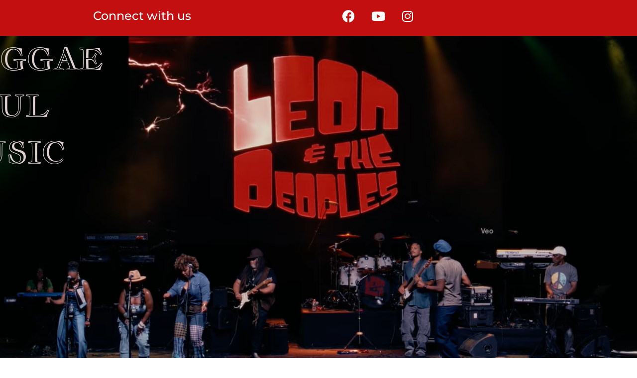

--- FILE ---
content_type: text/html; charset=UTF-8
request_url: https://leonandthepeoples.net/event/from-the-parks-to-the-streets-l-e-s-bands-13-lower-east-side-showtime/
body_size: 17112
content:
<!doctype html>
<html lang="en-US">
<head>
	<meta charset="UTF-8">
	<meta name="viewport" content="width=device-width, initial-scale=1">
	<link rel="profile" href="https://gmpg.org/xfn/11">
	<meta name='robots' content='index, follow, max-image-preview:large, max-snippet:-1, max-video-preview:-1' />
	<style>img:is([sizes="auto" i], [sizes^="auto," i]) { contain-intrinsic-size: 3000px 1500px }</style>
	
	<!-- This site is optimized with the Yoast SEO plugin v26.7 - https://yoast.com/wordpress/plugins/seo/ -->
	<title>From The Parks To The Streets: L.E.S. Bands 13: Lower East Side Showtime! - Leon &amp; The Peoples</title>
	<link rel="canonical" href="https://leonandthepeoples.net/event/from-the-parks-to-the-streets-l-e-s-bands-13-lower-east-side-showtime/" />
	<meta property="og:locale" content="en_US" />
	<meta property="og:type" content="article" />
	<meta property="og:title" content="From The Parks To The Streets: L.E.S. Bands 13: Lower East Side Showtime! - Leon &amp; The Peoples" />
	<meta property="og:description" content="Saturday, September 24, 2022 | 2pm &#8211; 6pm Free Concert 280 Henry Street, New York, NY (Between Montgomery &amp; Grand)" />
	<meta property="og:url" content="https://leonandthepeoples.net/event/from-the-parks-to-the-streets-l-e-s-bands-13-lower-east-side-showtime/" />
	<meta property="og:site_name" content="Leon &amp; The Peoples" />
	<meta property="article:modified_time" content="2023-02-24T14:43:16+00:00" />
	<meta property="og:image" content="https://leonandthepeoples.net/wp-content/uploads/2022/07/unnamed.png" />
	<meta property="og:image:width" content="802" />
	<meta property="og:image:height" content="706" />
	<meta property="og:image:type" content="image/png" />
	<meta name="twitter:card" content="summary_large_image" />
	<meta name="twitter:label1" content="Est. reading time" />
	<meta name="twitter:data1" content="1 minute" />
	<script type="application/ld+json" class="yoast-schema-graph">{"@context":"https://schema.org","@graph":[{"@type":"WebPage","@id":"https://leonandthepeoples.net/event/from-the-parks-to-the-streets-l-e-s-bands-13-lower-east-side-showtime/","url":"https://leonandthepeoples.net/event/from-the-parks-to-the-streets-l-e-s-bands-13-lower-east-side-showtime/","name":"From The Parks To The Streets: L.E.S. Bands 13: Lower East Side Showtime! - Leon &amp; The Peoples","isPartOf":{"@id":"https://leonandthepeoples.net/#website"},"primaryImageOfPage":{"@id":"https://leonandthepeoples.net/event/from-the-parks-to-the-streets-l-e-s-bands-13-lower-east-side-showtime/#primaryimage"},"image":{"@id":"https://leonandthepeoples.net/event/from-the-parks-to-the-streets-l-e-s-bands-13-lower-east-side-showtime/#primaryimage"},"thumbnailUrl":"https://leonandthepeoples.net/wp-content/uploads/2022/07/unnamed.png","datePublished":"2022-07-07T17:03:31+00:00","dateModified":"2023-02-24T14:43:16+00:00","breadcrumb":{"@id":"https://leonandthepeoples.net/event/from-the-parks-to-the-streets-l-e-s-bands-13-lower-east-side-showtime/#breadcrumb"},"inLanguage":"en-US","potentialAction":[{"@type":"ReadAction","target":["https://leonandthepeoples.net/event/from-the-parks-to-the-streets-l-e-s-bands-13-lower-east-side-showtime/"]}]},{"@type":"ImageObject","inLanguage":"en-US","@id":"https://leonandthepeoples.net/event/from-the-parks-to-the-streets-l-e-s-bands-13-lower-east-side-showtime/#primaryimage","url":"https://leonandthepeoples.net/wp-content/uploads/2022/07/unnamed.png","contentUrl":"https://leonandthepeoples.net/wp-content/uploads/2022/07/unnamed.png","width":802,"height":706},{"@type":"BreadcrumbList","@id":"https://leonandthepeoples.net/event/from-the-parks-to-the-streets-l-e-s-bands-13-lower-east-side-showtime/#breadcrumb","itemListElement":[{"@type":"ListItem","position":1,"name":"Home","item":"https://leonandthepeoples.net/"},{"@type":"ListItem","position":2,"name":"From The Parks To The Streets: L.E.S. Bands 13: Lower East Side Showtime!"}]},{"@type":"WebSite","@id":"https://leonandthepeoples.net/#website","url":"https://leonandthepeoples.net/","name":"Leon &amp; The Peoples","description":"NYC&#039;s Hottest Reggae Soul Band","publisher":{"@id":"https://leonandthepeoples.net/#organization"},"potentialAction":[{"@type":"SearchAction","target":{"@type":"EntryPoint","urlTemplate":"https://leonandthepeoples.net/?s={search_term_string}"},"query-input":{"@type":"PropertyValueSpecification","valueRequired":true,"valueName":"search_term_string"}}],"inLanguage":"en-US"},{"@type":"Organization","@id":"https://leonandthepeoples.net/#organization","name":"Leon &amp; The Peoples","url":"https://leonandthepeoples.net/","logo":{"@type":"ImageObject","inLanguage":"en-US","@id":"https://leonandthepeoples.net/#/schema/logo/image/","url":"https://leonandthepeoples.net/wp-content/uploads/2022/01/LEON-TPlogo-1.png","contentUrl":"https://leonandthepeoples.net/wp-content/uploads/2022/01/LEON-TPlogo-1.png","width":461,"height":462,"caption":"Leon &amp; The Peoples"},"image":{"@id":"https://leonandthepeoples.net/#/schema/logo/image/"}}]}</script>
	<!-- / Yoast SEO plugin. -->


<link rel="alternate" type="application/rss+xml" title="Leon &amp; The Peoples &raquo; Feed" href="https://leonandthepeoples.net/feed/" />
<link rel="alternate" type="application/rss+xml" title="Leon &amp; The Peoples &raquo; Comments Feed" href="https://leonandthepeoples.net/comments/feed/" />
<script>
window._wpemojiSettings = {"baseUrl":"https:\/\/s.w.org\/images\/core\/emoji\/16.0.1\/72x72\/","ext":".png","svgUrl":"https:\/\/s.w.org\/images\/core\/emoji\/16.0.1\/svg\/","svgExt":".svg","source":{"concatemoji":"https:\/\/leonandthepeoples.net\/wp-includes\/js\/wp-emoji-release.min.js?ver=6.8.3"}};
/*! This file is auto-generated */
!function(s,n){var o,i,e;function c(e){try{var t={supportTests:e,timestamp:(new Date).valueOf()};sessionStorage.setItem(o,JSON.stringify(t))}catch(e){}}function p(e,t,n){e.clearRect(0,0,e.canvas.width,e.canvas.height),e.fillText(t,0,0);var t=new Uint32Array(e.getImageData(0,0,e.canvas.width,e.canvas.height).data),a=(e.clearRect(0,0,e.canvas.width,e.canvas.height),e.fillText(n,0,0),new Uint32Array(e.getImageData(0,0,e.canvas.width,e.canvas.height).data));return t.every(function(e,t){return e===a[t]})}function u(e,t){e.clearRect(0,0,e.canvas.width,e.canvas.height),e.fillText(t,0,0);for(var n=e.getImageData(16,16,1,1),a=0;a<n.data.length;a++)if(0!==n.data[a])return!1;return!0}function f(e,t,n,a){switch(t){case"flag":return n(e,"\ud83c\udff3\ufe0f\u200d\u26a7\ufe0f","\ud83c\udff3\ufe0f\u200b\u26a7\ufe0f")?!1:!n(e,"\ud83c\udde8\ud83c\uddf6","\ud83c\udde8\u200b\ud83c\uddf6")&&!n(e,"\ud83c\udff4\udb40\udc67\udb40\udc62\udb40\udc65\udb40\udc6e\udb40\udc67\udb40\udc7f","\ud83c\udff4\u200b\udb40\udc67\u200b\udb40\udc62\u200b\udb40\udc65\u200b\udb40\udc6e\u200b\udb40\udc67\u200b\udb40\udc7f");case"emoji":return!a(e,"\ud83e\udedf")}return!1}function g(e,t,n,a){var r="undefined"!=typeof WorkerGlobalScope&&self instanceof WorkerGlobalScope?new OffscreenCanvas(300,150):s.createElement("canvas"),o=r.getContext("2d",{willReadFrequently:!0}),i=(o.textBaseline="top",o.font="600 32px Arial",{});return e.forEach(function(e){i[e]=t(o,e,n,a)}),i}function t(e){var t=s.createElement("script");t.src=e,t.defer=!0,s.head.appendChild(t)}"undefined"!=typeof Promise&&(o="wpEmojiSettingsSupports",i=["flag","emoji"],n.supports={everything:!0,everythingExceptFlag:!0},e=new Promise(function(e){s.addEventListener("DOMContentLoaded",e,{once:!0})}),new Promise(function(t){var n=function(){try{var e=JSON.parse(sessionStorage.getItem(o));if("object"==typeof e&&"number"==typeof e.timestamp&&(new Date).valueOf()<e.timestamp+604800&&"object"==typeof e.supportTests)return e.supportTests}catch(e){}return null}();if(!n){if("undefined"!=typeof Worker&&"undefined"!=typeof OffscreenCanvas&&"undefined"!=typeof URL&&URL.createObjectURL&&"undefined"!=typeof Blob)try{var e="postMessage("+g.toString()+"("+[JSON.stringify(i),f.toString(),p.toString(),u.toString()].join(",")+"));",a=new Blob([e],{type:"text/javascript"}),r=new Worker(URL.createObjectURL(a),{name:"wpTestEmojiSupports"});return void(r.onmessage=function(e){c(n=e.data),r.terminate(),t(n)})}catch(e){}c(n=g(i,f,p,u))}t(n)}).then(function(e){for(var t in e)n.supports[t]=e[t],n.supports.everything=n.supports.everything&&n.supports[t],"flag"!==t&&(n.supports.everythingExceptFlag=n.supports.everythingExceptFlag&&n.supports[t]);n.supports.everythingExceptFlag=n.supports.everythingExceptFlag&&!n.supports.flag,n.DOMReady=!1,n.readyCallback=function(){n.DOMReady=!0}}).then(function(){return e}).then(function(){var e;n.supports.everything||(n.readyCallback(),(e=n.source||{}).concatemoji?t(e.concatemoji):e.wpemoji&&e.twemoji&&(t(e.twemoji),t(e.wpemoji)))}))}((window,document),window._wpemojiSettings);
</script>

<link rel='stylesheet' id='stripe-main-styles-css' href='https://leonandthepeoples.net/wp-content/mu-plugins/vendor/godaddy/mwc-core/assets/css/stripe-settings.css' media='all' />
<link rel='stylesheet' id='wp-event-manager-frontend-css' href='https://leonandthepeoples.net/wp-content/plugins/wp-event-manager/assets/css/frontend.min.css?ver=6.8.3' media='all' />
<link rel='stylesheet' id='wp-event-manager-jquery-ui-daterangepicker-css' href='https://leonandthepeoples.net/wp-content/plugins/wp-event-manager/assets/js/jquery-ui-daterangepicker/jquery.comiseo.daterangepicker.css?ver=6.8.3' media='all' />
<link rel='stylesheet' id='wp-event-manager-jquery-ui-daterangepicker-style-css' href='https://leonandthepeoples.net/wp-content/plugins/wp-event-manager/assets/js/jquery-ui-daterangepicker/styles.css?ver=6.8.3' media='all' />
<link rel='stylesheet' id='wp-event-manager-jquery-ui-css-css' href='https://leonandthepeoples.net/wp-content/plugins/wp-event-manager/assets/js/jquery-ui/jquery-ui.css?ver=6.8.3' media='all' />
<link rel='stylesheet' id='wp-event-manager-grid-style-css' href='https://leonandthepeoples.net/wp-content/plugins/wp-event-manager/assets/css/wpem-grid.min.css?ver=6.8.3' media='all' />
<link rel='stylesheet' id='wp-event-manager-font-style-css' href='https://leonandthepeoples.net/wp-content/plugins/wp-event-manager/assets/fonts/style.css?ver=6.8.3' media='all' />
<style id='wp-emoji-styles-inline-css'>

	img.wp-smiley, img.emoji {
		display: inline !important;
		border: none !important;
		box-shadow: none !important;
		height: 1em !important;
		width: 1em !important;
		margin: 0 0.07em !important;
		vertical-align: -0.1em !important;
		background: none !important;
		padding: 0 !important;
	}
</style>
<link rel='stylesheet' id='wp-block-library-css' href='https://leonandthepeoples.net/wp-includes/css/dist/block-library/style.min.css?ver=6.8.3' media='all' />
<style id='global-styles-inline-css'>
:root{--wp--preset--aspect-ratio--square: 1;--wp--preset--aspect-ratio--4-3: 4/3;--wp--preset--aspect-ratio--3-4: 3/4;--wp--preset--aspect-ratio--3-2: 3/2;--wp--preset--aspect-ratio--2-3: 2/3;--wp--preset--aspect-ratio--16-9: 16/9;--wp--preset--aspect-ratio--9-16: 9/16;--wp--preset--color--black: #000000;--wp--preset--color--cyan-bluish-gray: #abb8c3;--wp--preset--color--white: #ffffff;--wp--preset--color--pale-pink: #f78da7;--wp--preset--color--vivid-red: #cf2e2e;--wp--preset--color--luminous-vivid-orange: #ff6900;--wp--preset--color--luminous-vivid-amber: #fcb900;--wp--preset--color--light-green-cyan: #7bdcb5;--wp--preset--color--vivid-green-cyan: #00d084;--wp--preset--color--pale-cyan-blue: #8ed1fc;--wp--preset--color--vivid-cyan-blue: #0693e3;--wp--preset--color--vivid-purple: #9b51e0;--wp--preset--gradient--vivid-cyan-blue-to-vivid-purple: linear-gradient(135deg,rgba(6,147,227,1) 0%,rgb(155,81,224) 100%);--wp--preset--gradient--light-green-cyan-to-vivid-green-cyan: linear-gradient(135deg,rgb(122,220,180) 0%,rgb(0,208,130) 100%);--wp--preset--gradient--luminous-vivid-amber-to-luminous-vivid-orange: linear-gradient(135deg,rgba(252,185,0,1) 0%,rgba(255,105,0,1) 100%);--wp--preset--gradient--luminous-vivid-orange-to-vivid-red: linear-gradient(135deg,rgba(255,105,0,1) 0%,rgb(207,46,46) 100%);--wp--preset--gradient--very-light-gray-to-cyan-bluish-gray: linear-gradient(135deg,rgb(238,238,238) 0%,rgb(169,184,195) 100%);--wp--preset--gradient--cool-to-warm-spectrum: linear-gradient(135deg,rgb(74,234,220) 0%,rgb(151,120,209) 20%,rgb(207,42,186) 40%,rgb(238,44,130) 60%,rgb(251,105,98) 80%,rgb(254,248,76) 100%);--wp--preset--gradient--blush-light-purple: linear-gradient(135deg,rgb(255,206,236) 0%,rgb(152,150,240) 100%);--wp--preset--gradient--blush-bordeaux: linear-gradient(135deg,rgb(254,205,165) 0%,rgb(254,45,45) 50%,rgb(107,0,62) 100%);--wp--preset--gradient--luminous-dusk: linear-gradient(135deg,rgb(255,203,112) 0%,rgb(199,81,192) 50%,rgb(65,88,208) 100%);--wp--preset--gradient--pale-ocean: linear-gradient(135deg,rgb(255,245,203) 0%,rgb(182,227,212) 50%,rgb(51,167,181) 100%);--wp--preset--gradient--electric-grass: linear-gradient(135deg,rgb(202,248,128) 0%,rgb(113,206,126) 100%);--wp--preset--gradient--midnight: linear-gradient(135deg,rgb(2,3,129) 0%,rgb(40,116,252) 100%);--wp--preset--font-size--small: 13px;--wp--preset--font-size--medium: 20px;--wp--preset--font-size--large: 36px;--wp--preset--font-size--x-large: 42px;--wp--preset--spacing--20: 0.44rem;--wp--preset--spacing--30: 0.67rem;--wp--preset--spacing--40: 1rem;--wp--preset--spacing--50: 1.5rem;--wp--preset--spacing--60: 2.25rem;--wp--preset--spacing--70: 3.38rem;--wp--preset--spacing--80: 5.06rem;--wp--preset--shadow--natural: 6px 6px 9px rgba(0, 0, 0, 0.2);--wp--preset--shadow--deep: 12px 12px 50px rgba(0, 0, 0, 0.4);--wp--preset--shadow--sharp: 6px 6px 0px rgba(0, 0, 0, 0.2);--wp--preset--shadow--outlined: 6px 6px 0px -3px rgba(255, 255, 255, 1), 6px 6px rgba(0, 0, 0, 1);--wp--preset--shadow--crisp: 6px 6px 0px rgba(0, 0, 0, 1);}:root { --wp--style--global--content-size: 800px;--wp--style--global--wide-size: 1200px; }:where(body) { margin: 0; }.wp-site-blocks > .alignleft { float: left; margin-right: 2em; }.wp-site-blocks > .alignright { float: right; margin-left: 2em; }.wp-site-blocks > .aligncenter { justify-content: center; margin-left: auto; margin-right: auto; }:where(.wp-site-blocks) > * { margin-block-start: 24px; margin-block-end: 0; }:where(.wp-site-blocks) > :first-child { margin-block-start: 0; }:where(.wp-site-blocks) > :last-child { margin-block-end: 0; }:root { --wp--style--block-gap: 24px; }:root :where(.is-layout-flow) > :first-child{margin-block-start: 0;}:root :where(.is-layout-flow) > :last-child{margin-block-end: 0;}:root :where(.is-layout-flow) > *{margin-block-start: 24px;margin-block-end: 0;}:root :where(.is-layout-constrained) > :first-child{margin-block-start: 0;}:root :where(.is-layout-constrained) > :last-child{margin-block-end: 0;}:root :where(.is-layout-constrained) > *{margin-block-start: 24px;margin-block-end: 0;}:root :where(.is-layout-flex){gap: 24px;}:root :where(.is-layout-grid){gap: 24px;}.is-layout-flow > .alignleft{float: left;margin-inline-start: 0;margin-inline-end: 2em;}.is-layout-flow > .alignright{float: right;margin-inline-start: 2em;margin-inline-end: 0;}.is-layout-flow > .aligncenter{margin-left: auto !important;margin-right: auto !important;}.is-layout-constrained > .alignleft{float: left;margin-inline-start: 0;margin-inline-end: 2em;}.is-layout-constrained > .alignright{float: right;margin-inline-start: 2em;margin-inline-end: 0;}.is-layout-constrained > .aligncenter{margin-left: auto !important;margin-right: auto !important;}.is-layout-constrained > :where(:not(.alignleft):not(.alignright):not(.alignfull)){max-width: var(--wp--style--global--content-size);margin-left: auto !important;margin-right: auto !important;}.is-layout-constrained > .alignwide{max-width: var(--wp--style--global--wide-size);}body .is-layout-flex{display: flex;}.is-layout-flex{flex-wrap: wrap;align-items: center;}.is-layout-flex > :is(*, div){margin: 0;}body .is-layout-grid{display: grid;}.is-layout-grid > :is(*, div){margin: 0;}body{padding-top: 0px;padding-right: 0px;padding-bottom: 0px;padding-left: 0px;}a:where(:not(.wp-element-button)){text-decoration: underline;}:root :where(.wp-element-button, .wp-block-button__link){background-color: #32373c;border-width: 0;color: #fff;font-family: inherit;font-size: inherit;line-height: inherit;padding: calc(0.667em + 2px) calc(1.333em + 2px);text-decoration: none;}.has-black-color{color: var(--wp--preset--color--black) !important;}.has-cyan-bluish-gray-color{color: var(--wp--preset--color--cyan-bluish-gray) !important;}.has-white-color{color: var(--wp--preset--color--white) !important;}.has-pale-pink-color{color: var(--wp--preset--color--pale-pink) !important;}.has-vivid-red-color{color: var(--wp--preset--color--vivid-red) !important;}.has-luminous-vivid-orange-color{color: var(--wp--preset--color--luminous-vivid-orange) !important;}.has-luminous-vivid-amber-color{color: var(--wp--preset--color--luminous-vivid-amber) !important;}.has-light-green-cyan-color{color: var(--wp--preset--color--light-green-cyan) !important;}.has-vivid-green-cyan-color{color: var(--wp--preset--color--vivid-green-cyan) !important;}.has-pale-cyan-blue-color{color: var(--wp--preset--color--pale-cyan-blue) !important;}.has-vivid-cyan-blue-color{color: var(--wp--preset--color--vivid-cyan-blue) !important;}.has-vivid-purple-color{color: var(--wp--preset--color--vivid-purple) !important;}.has-black-background-color{background-color: var(--wp--preset--color--black) !important;}.has-cyan-bluish-gray-background-color{background-color: var(--wp--preset--color--cyan-bluish-gray) !important;}.has-white-background-color{background-color: var(--wp--preset--color--white) !important;}.has-pale-pink-background-color{background-color: var(--wp--preset--color--pale-pink) !important;}.has-vivid-red-background-color{background-color: var(--wp--preset--color--vivid-red) !important;}.has-luminous-vivid-orange-background-color{background-color: var(--wp--preset--color--luminous-vivid-orange) !important;}.has-luminous-vivid-amber-background-color{background-color: var(--wp--preset--color--luminous-vivid-amber) !important;}.has-light-green-cyan-background-color{background-color: var(--wp--preset--color--light-green-cyan) !important;}.has-vivid-green-cyan-background-color{background-color: var(--wp--preset--color--vivid-green-cyan) !important;}.has-pale-cyan-blue-background-color{background-color: var(--wp--preset--color--pale-cyan-blue) !important;}.has-vivid-cyan-blue-background-color{background-color: var(--wp--preset--color--vivid-cyan-blue) !important;}.has-vivid-purple-background-color{background-color: var(--wp--preset--color--vivid-purple) !important;}.has-black-border-color{border-color: var(--wp--preset--color--black) !important;}.has-cyan-bluish-gray-border-color{border-color: var(--wp--preset--color--cyan-bluish-gray) !important;}.has-white-border-color{border-color: var(--wp--preset--color--white) !important;}.has-pale-pink-border-color{border-color: var(--wp--preset--color--pale-pink) !important;}.has-vivid-red-border-color{border-color: var(--wp--preset--color--vivid-red) !important;}.has-luminous-vivid-orange-border-color{border-color: var(--wp--preset--color--luminous-vivid-orange) !important;}.has-luminous-vivid-amber-border-color{border-color: var(--wp--preset--color--luminous-vivid-amber) !important;}.has-light-green-cyan-border-color{border-color: var(--wp--preset--color--light-green-cyan) !important;}.has-vivid-green-cyan-border-color{border-color: var(--wp--preset--color--vivid-green-cyan) !important;}.has-pale-cyan-blue-border-color{border-color: var(--wp--preset--color--pale-cyan-blue) !important;}.has-vivid-cyan-blue-border-color{border-color: var(--wp--preset--color--vivid-cyan-blue) !important;}.has-vivid-purple-border-color{border-color: var(--wp--preset--color--vivid-purple) !important;}.has-vivid-cyan-blue-to-vivid-purple-gradient-background{background: var(--wp--preset--gradient--vivid-cyan-blue-to-vivid-purple) !important;}.has-light-green-cyan-to-vivid-green-cyan-gradient-background{background: var(--wp--preset--gradient--light-green-cyan-to-vivid-green-cyan) !important;}.has-luminous-vivid-amber-to-luminous-vivid-orange-gradient-background{background: var(--wp--preset--gradient--luminous-vivid-amber-to-luminous-vivid-orange) !important;}.has-luminous-vivid-orange-to-vivid-red-gradient-background{background: var(--wp--preset--gradient--luminous-vivid-orange-to-vivid-red) !important;}.has-very-light-gray-to-cyan-bluish-gray-gradient-background{background: var(--wp--preset--gradient--very-light-gray-to-cyan-bluish-gray) !important;}.has-cool-to-warm-spectrum-gradient-background{background: var(--wp--preset--gradient--cool-to-warm-spectrum) !important;}.has-blush-light-purple-gradient-background{background: var(--wp--preset--gradient--blush-light-purple) !important;}.has-blush-bordeaux-gradient-background{background: var(--wp--preset--gradient--blush-bordeaux) !important;}.has-luminous-dusk-gradient-background{background: var(--wp--preset--gradient--luminous-dusk) !important;}.has-pale-ocean-gradient-background{background: var(--wp--preset--gradient--pale-ocean) !important;}.has-electric-grass-gradient-background{background: var(--wp--preset--gradient--electric-grass) !important;}.has-midnight-gradient-background{background: var(--wp--preset--gradient--midnight) !important;}.has-small-font-size{font-size: var(--wp--preset--font-size--small) !important;}.has-medium-font-size{font-size: var(--wp--preset--font-size--medium) !important;}.has-large-font-size{font-size: var(--wp--preset--font-size--large) !important;}.has-x-large-font-size{font-size: var(--wp--preset--font-size--x-large) !important;}
:root :where(.wp-block-pullquote){font-size: 1.5em;line-height: 1.6;}
</style>
<link rel='stylesheet' id='woocommerce-layout-css' href='https://leonandthepeoples.net/wp-content/plugins/woocommerce/assets/css/woocommerce-layout.css?ver=10.4.3' media='all' />
<link rel='stylesheet' id='woocommerce-smallscreen-css' href='https://leonandthepeoples.net/wp-content/plugins/woocommerce/assets/css/woocommerce-smallscreen.css?ver=10.4.3' media='only screen and (max-width: 768px)' />
<link rel='stylesheet' id='woocommerce-general-css' href='https://leonandthepeoples.net/wp-content/plugins/woocommerce/assets/css/woocommerce.css?ver=10.4.3' media='all' />
<style id='woocommerce-inline-inline-css'>
.woocommerce form .form-row .required { visibility: visible; }
</style>
<link rel='stylesheet' id='wp-event-manager-jquery-timepicker-css-css' href='https://leonandthepeoples.net/wp-content/plugins/wp-event-manager/assets/js/jquery-timepicker/jquery.timepicker.min.css?ver=6.8.3' media='all' />
<link rel='stylesheet' id='wp-components-css' href='https://leonandthepeoples.net/wp-includes/css/dist/components/style.min.css?ver=6.8.3' media='all' />
<link rel='stylesheet' id='godaddy-styles-css' href='https://leonandthepeoples.net/wp-content/mu-plugins/vendor/wpex/godaddy-launch/includes/Dependencies/GoDaddy/Styles/build/latest.css?ver=2.0.2' media='all' />
<link rel='stylesheet' id='woo-variation-swatches-css' href='https://leonandthepeoples.net/wp-content/plugins/woo-variation-swatches/assets/css/frontend.min.css?ver=1762876526' media='all' />
<style id='woo-variation-swatches-inline-css'>
:root {
--wvs-tick:url("data:image/svg+xml;utf8,%3Csvg filter='drop-shadow(0px 0px 2px rgb(0 0 0 / .8))' xmlns='http://www.w3.org/2000/svg'  viewBox='0 0 30 30'%3E%3Cpath fill='none' stroke='%23ffffff' stroke-linecap='round' stroke-linejoin='round' stroke-width='4' d='M4 16L11 23 27 7'/%3E%3C/svg%3E");

--wvs-cross:url("data:image/svg+xml;utf8,%3Csvg filter='drop-shadow(0px 0px 5px rgb(255 255 255 / .6))' xmlns='http://www.w3.org/2000/svg' width='72px' height='72px' viewBox='0 0 24 24'%3E%3Cpath fill='none' stroke='%23ff0000' stroke-linecap='round' stroke-width='0.6' d='M5 5L19 19M19 5L5 19'/%3E%3C/svg%3E");
--wvs-single-product-item-width:30px;
--wvs-single-product-item-height:30px;
--wvs-single-product-item-font-size:16px}
</style>
<link rel='stylesheet' id='hello-elementor-css' href='https://leonandthepeoples.net/wp-content/themes/hello-elementor/assets/css/reset.css?ver=3.4.5' media='all' />
<link rel='stylesheet' id='hello-elementor-theme-style-css' href='https://leonandthepeoples.net/wp-content/themes/hello-elementor/assets/css/theme.css?ver=3.4.5' media='all' />
<link rel='stylesheet' id='hello-elementor-header-footer-css' href='https://leonandthepeoples.net/wp-content/themes/hello-elementor/assets/css/header-footer.css?ver=3.4.5' media='all' />
<link rel='stylesheet' id='elementor-frontend-css' href='https://leonandthepeoples.net/wp-content/plugins/elementor/assets/css/frontend.min.css?ver=3.34.1' media='all' />
<link rel='stylesheet' id='elementor-post-6-css' href='https://leonandthepeoples.net/wp-content/uploads/elementor/css/post-6.css?ver=1767856584' media='all' />
<link rel='stylesheet' id='widget-image-box-css' href='https://leonandthepeoples.net/wp-content/plugins/elementor/assets/css/widget-image-box.min.css?ver=3.34.1' media='all' />
<link rel='stylesheet' id='widget-social-icons-css' href='https://leonandthepeoples.net/wp-content/plugins/elementor/assets/css/widget-social-icons.min.css?ver=3.34.1' media='all' />
<link rel='stylesheet' id='e-apple-webkit-css' href='https://leonandthepeoples.net/wp-content/plugins/elementor/assets/css/conditionals/apple-webkit.min.css?ver=3.34.1' media='all' />
<link rel='stylesheet' id='widget-image-css' href='https://leonandthepeoples.net/wp-content/plugins/elementor/assets/css/widget-image.min.css?ver=3.34.1' media='all' />
<link rel='stylesheet' id='widget-icon-box-css' href='https://leonandthepeoples.net/wp-content/plugins/elementor/assets/css/widget-icon-box.min.css?ver=3.34.1' media='all' />
<link rel='stylesheet' id='widget-nav-menu-css' href='https://leonandthepeoples.net/wp-content/plugins/elementor-pro/assets/css/widget-nav-menu.min.css?ver=3.34.0' media='all' />
<link rel='stylesheet' id='widget-video-css' href='https://leonandthepeoples.net/wp-content/plugins/elementor/assets/css/widget-video.min.css?ver=3.34.1' media='all' />
<link rel='stylesheet' id='widget-heading-css' href='https://leonandthepeoples.net/wp-content/plugins/elementor/assets/css/widget-heading.min.css?ver=3.34.1' media='all' />
<link rel='stylesheet' id='elementor-icons-css' href='https://leonandthepeoples.net/wp-content/plugins/elementor/assets/lib/eicons/css/elementor-icons.min.css?ver=5.45.0' media='all' />
<link rel='stylesheet' id='elementor-post-11-css' href='https://leonandthepeoples.net/wp-content/uploads/elementor/css/post-11.css?ver=1767856584' media='all' />
<link rel='stylesheet' id='elementor-post-100-css' href='https://leonandthepeoples.net/wp-content/uploads/elementor/css/post-100.css?ver=1767856584' media='all' />
<link rel='stylesheet' id='elementor-gf-local-roboto-css' href='https://leonandthepeoples.net/wp-content/uploads/elementor/google-fonts/css/roboto.css?ver=1742225356' media='all' />
<link rel='stylesheet' id='elementor-gf-local-robotoslab-css' href='https://leonandthepeoples.net/wp-content/uploads/elementor/google-fonts/css/robotoslab.css?ver=1742225358' media='all' />
<link rel='stylesheet' id='elementor-gf-local-montserrat-css' href='https://leonandthepeoples.net/wp-content/uploads/elementor/google-fonts/css/montserrat.css?ver=1742225361' media='all' />
<link rel='stylesheet' id='elementor-gf-local-jacquesfrancoisshadow-css' href='https://leonandthepeoples.net/wp-content/uploads/elementor/google-fonts/css/jacquesfrancoisshadow.css?ver=1742225361' media='all' />
<link rel='stylesheet' id='elementor-icons-shared-0-css' href='https://leonandthepeoples.net/wp-content/plugins/elementor/assets/lib/font-awesome/css/fontawesome.min.css?ver=5.15.3' media='all' />
<link rel='stylesheet' id='elementor-icons-fa-brands-css' href='https://leonandthepeoples.net/wp-content/plugins/elementor/assets/lib/font-awesome/css/brands.min.css?ver=5.15.3' media='all' />
<link rel='stylesheet' id='elementor-icons-fa-solid-css' href='https://leonandthepeoples.net/wp-content/plugins/elementor/assets/lib/font-awesome/css/solid.min.css?ver=5.15.3' media='all' />
<script src="https://leonandthepeoples.net/wp-includes/js/jquery/jquery.min.js?ver=3.7.1" id="jquery-core-js"></script>
<script src="https://leonandthepeoples.net/wp-includes/js/jquery/jquery-migrate.min.js?ver=3.4.1" id="jquery-migrate-js"></script>
<script src="https://leonandthepeoples.net/wp-content/plugins/woocommerce/assets/js/jquery-blockui/jquery.blockUI.min.js?ver=2.7.0-wc.10.4.3" id="wc-jquery-blockui-js" data-wp-strategy="defer"></script>
<script id="wc-add-to-cart-js-extra">
var wc_add_to_cart_params = {"ajax_url":"\/wp-admin\/admin-ajax.php","wc_ajax_url":"\/?wc-ajax=%%endpoint%%","i18n_view_cart":"View cart","cart_url":"https:\/\/leonandthepeoples.net\/cart\/","is_cart":"","cart_redirect_after_add":"no"};
</script>
<script src="https://leonandthepeoples.net/wp-content/plugins/woocommerce/assets/js/frontend/add-to-cart.min.js?ver=10.4.3" id="wc-add-to-cart-js" defer data-wp-strategy="defer"></script>
<script src="https://leonandthepeoples.net/wp-content/plugins/woocommerce/assets/js/js-cookie/js.cookie.min.js?ver=2.1.4-wc.10.4.3" id="wc-js-cookie-js" defer data-wp-strategy="defer"></script>
<script id="woocommerce-js-extra">
var woocommerce_params = {"ajax_url":"\/wp-admin\/admin-ajax.php","wc_ajax_url":"\/?wc-ajax=%%endpoint%%","i18n_password_show":"Show password","i18n_password_hide":"Hide password"};
</script>
<script src="https://leonandthepeoples.net/wp-content/plugins/woocommerce/assets/js/frontend/woocommerce.min.js?ver=10.4.3" id="woocommerce-js" defer data-wp-strategy="defer"></script>
<link rel="https://api.w.org/" href="https://leonandthepeoples.net/wp-json/" /><link rel="alternate" title="JSON" type="application/json" href="https://leonandthepeoples.net/wp-json/wp/v2/event_listing/914" /><link rel="EditURI" type="application/rsd+xml" title="RSD" href="https://leonandthepeoples.net/xmlrpc.php?rsd" />
<meta name="generator" content="WordPress 6.8.3" />
<meta name="generator" content="WooCommerce 10.4.3" />
<link rel='shortlink' href='https://leonandthepeoples.net/?p=914' />
<link rel="alternate" title="oEmbed (JSON)" type="application/json+oembed" href="https://leonandthepeoples.net/wp-json/oembed/1.0/embed?url=https%3A%2F%2Fleonandthepeoples.net%2Fevent%2Ffrom-the-parks-to-the-streets-l-e-s-bands-13-lower-east-side-showtime%2F" />
<link rel="alternate" title="oEmbed (XML)" type="text/xml+oembed" href="https://leonandthepeoples.net/wp-json/oembed/1.0/embed?url=https%3A%2F%2Fleonandthepeoples.net%2Fevent%2Ffrom-the-parks-to-the-streets-l-e-s-bands-13-lower-east-side-showtime%2F&#038;format=xml" />
	<noscript><style>.woocommerce-product-gallery{ opacity: 1 !important; }</style></noscript>
	<meta name="generator" content="Elementor 3.34.1; features: additional_custom_breakpoints; settings: css_print_method-external, google_font-enabled, font_display-auto">
			<style>
				.e-con.e-parent:nth-of-type(n+4):not(.e-lazyloaded):not(.e-no-lazyload),
				.e-con.e-parent:nth-of-type(n+4):not(.e-lazyloaded):not(.e-no-lazyload) * {
					background-image: none !important;
				}
				@media screen and (max-height: 1024px) {
					.e-con.e-parent:nth-of-type(n+3):not(.e-lazyloaded):not(.e-no-lazyload),
					.e-con.e-parent:nth-of-type(n+3):not(.e-lazyloaded):not(.e-no-lazyload) * {
						background-image: none !important;
					}
				}
				@media screen and (max-height: 640px) {
					.e-con.e-parent:nth-of-type(n+2):not(.e-lazyloaded):not(.e-no-lazyload),
					.e-con.e-parent:nth-of-type(n+2):not(.e-lazyloaded):not(.e-no-lazyload) * {
						background-image: none !important;
					}
				}
			</style>
			<link rel="icon" href="https://leonandthepeoples.net/wp-content/uploads/2022/01/LEON-TPlogo-1-100x100.png" sizes="32x32" />
<link rel="icon" href="https://leonandthepeoples.net/wp-content/uploads/2022/01/LEON-TPlogo-1-300x300.png" sizes="192x192" />
<link rel="apple-touch-icon" href="https://leonandthepeoples.net/wp-content/uploads/2022/01/LEON-TPlogo-1-300x300.png" />
<meta name="msapplication-TileImage" content="https://leonandthepeoples.net/wp-content/uploads/2022/01/LEON-TPlogo-1-300x300.png" />
		<style id="wp-custom-css">
			.wpem-event-listings-header .wpem-event-listing-header-title .wpem-heading-text{
	display:none;
}
.wpem-single-event-page .wpem-single-event-right-content .wpem-single-event-body-sidebar .wpem-theme-button, .wpem-single-event-page .wpem-single-event-right-content .wpem-single-event-body-sidebar a.wpem-theme-button, .wpem-single-event-page .wpem-single-event-right-content .wpem-single-event-body-sidebar button.wpem-theme-button, .wpem-single-event-page .wpem-single-event-right-content .wpem-single-event-body-sidebar input.wpem-theme-button {
	display:none;
}		</style>
		</head>
<body data-rsssl=1 class="wp-singular event_listing-template-default single single-event_listing postid-914 wp-custom-logo wp-embed-responsive wp-theme-hello-elementor theme-hello-elementor woocommerce-no-js woo-variation-swatches wvs-behavior-blur wvs-theme-hello-elementor wvs-show-label wvs-tooltip hello-elementor-default hello-elementor elementor-default elementor-kit-6">


<a class="skip-link screen-reader-text" href="#content">Skip to content</a>

		<header data-elementor-type="header" data-elementor-id="11" class="elementor elementor-11 elementor-location-header" data-elementor-post-type="elementor_library">
					<section class="elementor-section elementor-top-section elementor-element elementor-element-3e45b510 elementor-section-boxed elementor-section-height-default elementor-section-height-default" data-id="3e45b510" data-element_type="section" data-settings="{&quot;background_background&quot;:&quot;classic&quot;}">
						<div class="elementor-container elementor-column-gap-default">
					<div class="elementor-column elementor-col-33 elementor-top-column elementor-element elementor-element-399bc0e7" data-id="399bc0e7" data-element_type="column">
			<div class="elementor-widget-wrap elementor-element-populated">
						<div class="elementor-element elementor-element-51f8c8f elementor-vertical-align-top elementor-widget elementor-widget-image-box" data-id="51f8c8f" data-element_type="widget" data-widget_type="image-box.default">
				<div class="elementor-widget-container">
					<div class="elementor-image-box-wrapper"><div class="elementor-image-box-content"><h3 class="elementor-image-box-title"><a href="https://www.reverbnation.com/leonthepeoples">Connect with us</a></h3></div></div>				</div>
				</div>
					</div>
		</div>
				<div class="elementor-column elementor-col-33 elementor-top-column elementor-element elementor-element-66bbe268" data-id="66bbe268" data-element_type="column">
			<div class="elementor-widget-wrap elementor-element-populated">
						<div class="elementor-element elementor-element-188fb759 elementor-shape-rounded elementor-grid-0 e-grid-align-center elementor-widget elementor-widget-social-icons" data-id="188fb759" data-element_type="widget" data-widget_type="social-icons.default">
				<div class="elementor-widget-container">
							<div class="elementor-social-icons-wrapper elementor-grid" role="list">
							<span class="elementor-grid-item" role="listitem">
					<a class="elementor-icon elementor-social-icon elementor-social-icon-facebook elementor-repeater-item-679bb17" href="https://www.facebook.com/LeonandThePeoples" target="_blank">
						<span class="elementor-screen-only">Facebook</span>
						<i aria-hidden="true" class="fab fa-facebook"></i>					</a>
				</span>
							<span class="elementor-grid-item" role="listitem">
					<a class="elementor-icon elementor-social-icon elementor-social-icon-youtube elementor-repeater-item-559b046" href="https://www.youtube.com/c/LeonThePeoples" target="_blank">
						<span class="elementor-screen-only">Youtube</span>
						<i aria-hidden="true" class="fab fa-youtube"></i>					</a>
				</span>
							<span class="elementor-grid-item" role="listitem">
					<a class="elementor-icon elementor-social-icon elementor-social-icon-instagram elementor-repeater-item-2bff12e" href="https://www.instagram.com/leonthepeoples/" target="_blank">
						<span class="elementor-screen-only">Instagram</span>
						<i aria-hidden="true" class="fab fa-instagram"></i>					</a>
				</span>
					</div>
						</div>
				</div>
					</div>
		</div>
				<div class="elementor-column elementor-col-33 elementor-top-column elementor-element elementor-element-7ad35f87" data-id="7ad35f87" data-element_type="column">
			<div class="elementor-widget-wrap">
							</div>
		</div>
					</div>
		</section>
				<section class="elementor-section elementor-top-section elementor-element elementor-element-1a8898a elementor-hidden-desktop elementor-section-boxed elementor-section-height-default elementor-section-height-default" data-id="1a8898a" data-element_type="section" data-settings="{&quot;background_background&quot;:&quot;classic&quot;}">
						<div class="elementor-container elementor-column-gap-default">
					<div class="elementor-column elementor-col-100 elementor-top-column elementor-element elementor-element-794ed2f" data-id="794ed2f" data-element_type="column">
			<div class="elementor-widget-wrap elementor-element-populated">
						<section class="elementor-section elementor-inner-section elementor-element elementor-element-2e49056 elementor-section-boxed elementor-section-height-default elementor-section-height-default" data-id="2e49056" data-element_type="section">
						<div class="elementor-container elementor-column-gap-default">
					<div class="elementor-column elementor-col-33 elementor-inner-column elementor-element elementor-element-9d96b0a" data-id="9d96b0a" data-element_type="column">
			<div class="elementor-widget-wrap elementor-element-populated">
						<div class="elementor-element elementor-element-20a8e47 elementor-widget elementor-widget-theme-site-logo elementor-widget-image" data-id="20a8e47" data-element_type="widget" data-widget_type="theme-site-logo.default">
				<div class="elementor-widget-container">
											<a href="https://leonandthepeoples.net">
			<img width="461" height="462" src="https://leonandthepeoples.net/wp-content/uploads/2022/01/LEON-TPlogo-1.png" class="attachment-full size-full wp-image-21" alt="" srcset="https://leonandthepeoples.net/wp-content/uploads/2022/01/LEON-TPlogo-1.png 461w, https://leonandthepeoples.net/wp-content/uploads/2022/01/LEON-TPlogo-1-300x300.png 300w, https://leonandthepeoples.net/wp-content/uploads/2022/01/LEON-TPlogo-1-100x100.png 100w, https://leonandthepeoples.net/wp-content/uploads/2022/01/LEON-TPlogo-1-150x150.png 150w" sizes="(max-width: 461px) 100vw, 461px" />				</a>
											</div>
				</div>
					</div>
		</div>
				<div class="elementor-column elementor-col-33 elementor-inner-column elementor-element elementor-element-6ba7b3b" data-id="6ba7b3b" data-element_type="column">
			<div class="elementor-widget-wrap elementor-element-populated">
						<div class="elementor-element elementor-element-2e0b245 elementor-position-inline-start elementor-hidden-desktop elementor-hidden-mobile elementor-view-default elementor-mobile-position-block-start elementor-widget elementor-widget-icon-box" data-id="2e0b245" data-element_type="widget" data-widget_type="icon-box.default">
				<div class="elementor-widget-container">
							<div class="elementor-icon-box-wrapper">

						<div class="elementor-icon-box-icon">
				<a href="#" class="elementor-icon" tabindex="-1" aria-label="Stream  Our Music">
				<i aria-hidden="true" class="fab fa-spotify"></i>				</a>
			</div>
			
						<div class="elementor-icon-box-content">

									<h3 class="elementor-icon-box-title">
						<a href="#" >
							Stream  Our Music						</a>
					</h3>
				
				
			</div>
			
		</div>
						</div>
				</div>
					</div>
		</div>
				<div class="elementor-column elementor-col-33 elementor-inner-column elementor-element elementor-element-b2b7a75" data-id="b2b7a75" data-element_type="column">
			<div class="elementor-widget-wrap elementor-element-populated">
						<div class="elementor-element elementor-element-59ed1df elementor-nav-menu--dropdown-tablet elementor-nav-menu__text-align-aside elementor-nav-menu--toggle elementor-nav-menu--burger elementor-widget elementor-widget-nav-menu" data-id="59ed1df" data-element_type="widget" data-settings="{&quot;layout&quot;:&quot;horizontal&quot;,&quot;submenu_icon&quot;:{&quot;value&quot;:&quot;&lt;i class=\&quot;fas fa-caret-down\&quot; aria-hidden=\&quot;true\&quot;&gt;&lt;\/i&gt;&quot;,&quot;library&quot;:&quot;fa-solid&quot;},&quot;toggle&quot;:&quot;burger&quot;}" data-widget_type="nav-menu.default">
				<div class="elementor-widget-container">
								<nav aria-label="Menu" class="elementor-nav-menu--main elementor-nav-menu__container elementor-nav-menu--layout-horizontal e--pointer-underline e--animation-fade">
				<ul id="menu-1-59ed1df" class="elementor-nav-menu"><li class="menu-item menu-item-type-post_type menu-item-object-page menu-item-home menu-item-29"><a href="https://leonandthepeoples.net/" class="elementor-item">Home</a></li>
<li class="menu-item menu-item-type-post_type menu-item-object-page menu-item-35"><a href="https://leonandthepeoples.net/about-us/" class="elementor-item">About us</a></li>
<li class="menu-item menu-item-type-post_type menu-item-object-page menu-item-36"><a href="https://leonandthepeoples.net/music/" class="elementor-item">Music</a></li>
<li class="menu-item menu-item-type-post_type menu-item-object-page menu-item-37"><a href="https://leonandthepeoples.net/shows/" class="elementor-item">Shows</a></li>
<li class="menu-item menu-item-type-post_type menu-item-object-page menu-item-38"><a href="https://leonandthepeoples.net/press/" class="elementor-item">Press</a></li>
<li class="menu-item menu-item-type-post_type menu-item-object-page menu-item-823"><a href="https://leonandthepeoples.net/shop-2/" class="elementor-item">Shop</a></li>
</ul>			</nav>
					<div class="elementor-menu-toggle" role="button" tabindex="0" aria-label="Menu Toggle" aria-expanded="false">
			<i aria-hidden="true" role="presentation" class="elementor-menu-toggle__icon--open eicon-menu-bar"></i><i aria-hidden="true" role="presentation" class="elementor-menu-toggle__icon--close eicon-close"></i>		</div>
					<nav class="elementor-nav-menu--dropdown elementor-nav-menu__container" aria-hidden="true">
				<ul id="menu-2-59ed1df" class="elementor-nav-menu"><li class="menu-item menu-item-type-post_type menu-item-object-page menu-item-home menu-item-29"><a href="https://leonandthepeoples.net/" class="elementor-item" tabindex="-1">Home</a></li>
<li class="menu-item menu-item-type-post_type menu-item-object-page menu-item-35"><a href="https://leonandthepeoples.net/about-us/" class="elementor-item" tabindex="-1">About us</a></li>
<li class="menu-item menu-item-type-post_type menu-item-object-page menu-item-36"><a href="https://leonandthepeoples.net/music/" class="elementor-item" tabindex="-1">Music</a></li>
<li class="menu-item menu-item-type-post_type menu-item-object-page menu-item-37"><a href="https://leonandthepeoples.net/shows/" class="elementor-item" tabindex="-1">Shows</a></li>
<li class="menu-item menu-item-type-post_type menu-item-object-page menu-item-38"><a href="https://leonandthepeoples.net/press/" class="elementor-item" tabindex="-1">Press</a></li>
<li class="menu-item menu-item-type-post_type menu-item-object-page menu-item-823"><a href="https://leonandthepeoples.net/shop-2/" class="elementor-item" tabindex="-1">Shop</a></li>
</ul>			</nav>
						</div>
				</div>
					</div>
		</div>
					</div>
		</section>
					</div>
		</div>
					</div>
		</section>
				<section class="elementor-section elementor-top-section elementor-element elementor-element-d7f6032 elementor-hidden-desktop elementor-section-boxed elementor-section-height-default elementor-section-height-default" data-id="d7f6032" data-element_type="section">
						<div class="elementor-container elementor-column-gap-no">
					<div class="elementor-column elementor-col-100 elementor-top-column elementor-element elementor-element-a225eaf" data-id="a225eaf" data-element_type="column">
			<div class="elementor-widget-wrap elementor-element-populated">
						<div class="elementor-element elementor-element-6537662 elementor-widget elementor-widget-video" data-id="6537662" data-element_type="widget" data-settings="{&quot;youtube_url&quot;:&quot;https:\/\/youtu.be\/SRCSgfYoxsE&quot;,&quot;autoplay&quot;:&quot;yes&quot;,&quot;play_on_mobile&quot;:&quot;yes&quot;,&quot;start&quot;:1,&quot;mute&quot;:&quot;yes&quot;,&quot;loop&quot;:&quot;yes&quot;,&quot;video_type&quot;:&quot;youtube&quot;}" data-widget_type="video.default">
				<div class="elementor-widget-container">
							<div class="elementor-wrapper elementor-open-inline">
			<div class="elementor-video"></div>		</div>
						</div>
				</div>
				<div class="elementor-element elementor-element-04773b8 elementor-widget elementor-widget-heading" data-id="04773b8" data-element_type="widget" data-widget_type="heading.default">
				<div class="elementor-widget-container">
					<h2 class="elementor-heading-title elementor-size-default">Reggae <br>
Soul <br>
Music</h2>				</div>
				</div>
					</div>
		</div>
					</div>
		</section>
				<section class="elementor-section elementor-top-section elementor-element elementor-element-2b4a23b elementor-section-height-full elementor-section-items-top elementor-hidden-tablet elementor-hidden-mobile elementor-section-boxed elementor-section-height-default" data-id="2b4a23b" data-element_type="section" data-settings="{&quot;background_background&quot;:&quot;video&quot;,&quot;background_video_link&quot;:&quot;https:\/\/youtu.be\/SRCSgfYoxsE&quot;,&quot;background_video_start&quot;:1,&quot;background_play_on_mobile&quot;:&quot;yes&quot;}">
								<div class="elementor-background-video-container" aria-hidden="true">
													<div class="elementor-background-video-embed"></div>
												</div>
								<div class="elementor-container elementor-column-gap-no">
					<div class="elementor-column elementor-col-100 elementor-top-column elementor-element elementor-element-6ad07d3" data-id="6ad07d3" data-element_type="column">
			<div class="elementor-widget-wrap elementor-element-populated">
						<div class="elementor-element elementor-element-3d73e44 elementor-widget elementor-widget-heading" data-id="3d73e44" data-element_type="widget" data-widget_type="heading.default">
				<div class="elementor-widget-container">
					<h2 class="elementor-heading-title elementor-size-default">Reggae <br>
Soul <br>
Music</h2>				</div>
				</div>
					</div>
		</div>
					</div>
		</section>
				<section class="elementor-section elementor-top-section elementor-element elementor-element-35932e7 elementor-hidden-tablet elementor-hidden-mobile elementor-section-boxed elementor-section-height-default elementor-section-height-default" data-id="35932e7" data-element_type="section" data-settings="{&quot;background_background&quot;:&quot;classic&quot;}">
						<div class="elementor-container elementor-column-gap-default">
					<div class="elementor-column elementor-col-100 elementor-top-column elementor-element elementor-element-dc1e90f" data-id="dc1e90f" data-element_type="column">
			<div class="elementor-widget-wrap elementor-element-populated">
						<section class="elementor-section elementor-inner-section elementor-element elementor-element-1a2bd70 elementor-section-boxed elementor-section-height-default elementor-section-height-default" data-id="1a2bd70" data-element_type="section">
						<div class="elementor-container elementor-column-gap-default">
					<div class="elementor-column elementor-col-33 elementor-inner-column elementor-element elementor-element-a7dff20" data-id="a7dff20" data-element_type="column">
			<div class="elementor-widget-wrap elementor-element-populated">
						<div class="elementor-element elementor-element-21e67ec elementor-widget elementor-widget-theme-site-logo elementor-widget-image" data-id="21e67ec" data-element_type="widget" data-widget_type="theme-site-logo.default">
				<div class="elementor-widget-container">
											<a href="https://leonandthepeoples.net">
			<img width="461" height="462" src="https://leonandthepeoples.net/wp-content/uploads/2022/01/LEON-TPlogo-1.png" class="attachment-full size-full wp-image-21" alt="" srcset="https://leonandthepeoples.net/wp-content/uploads/2022/01/LEON-TPlogo-1.png 461w, https://leonandthepeoples.net/wp-content/uploads/2022/01/LEON-TPlogo-1-300x300.png 300w, https://leonandthepeoples.net/wp-content/uploads/2022/01/LEON-TPlogo-1-100x100.png 100w, https://leonandthepeoples.net/wp-content/uploads/2022/01/LEON-TPlogo-1-150x150.png 150w" sizes="(max-width: 461px) 100vw, 461px" />				</a>
											</div>
				</div>
					</div>
		</div>
				<div class="elementor-column elementor-col-33 elementor-inner-column elementor-element elementor-element-ace7ca4" data-id="ace7ca4" data-element_type="column">
			<div class="elementor-widget-wrap">
							</div>
		</div>
				<div class="elementor-column elementor-col-33 elementor-inner-column elementor-element elementor-element-caa2281" data-id="caa2281" data-element_type="column">
			<div class="elementor-widget-wrap elementor-element-populated">
						<div class="elementor-element elementor-element-5ad5cfb elementor-widget elementor-widget-heading" data-id="5ad5cfb" data-element_type="widget" data-widget_type="heading.default">
				<div class="elementor-widget-container">
					<h2 class="elementor-heading-title elementor-size-default">Stream Our Music</h2>				</div>
				</div>
				<div class="elementor-element elementor-element-183ee71 elementor-shape-circle elementor-grid-0 e-grid-align-center elementor-widget elementor-widget-social-icons" data-id="183ee71" data-element_type="widget" data-widget_type="social-icons.default">
				<div class="elementor-widget-container">
							<div class="elementor-social-icons-wrapper elementor-grid" role="list">
							<span class="elementor-grid-item" role="listitem">
					<a class="elementor-icon elementor-social-icon elementor-social-icon-spotify elementor-repeater-item-2a38b8f" href="https://open.spotify.com/artist/0MTxTdjDbhMGqmPOwkDQai" target="_blank">
						<span class="elementor-screen-only">Spotify</span>
						<i aria-hidden="true" class="fab fa-spotify"></i>					</a>
				</span>
							<span class="elementor-grid-item" role="listitem">
					<a class="elementor-icon elementor-social-icon elementor-social-icon-youtube elementor-repeater-item-e60f519" href="https://www.youtube.com/channel/UCeaOu5w8y9WjHrel9-jvFpg" target="_blank">
						<span class="elementor-screen-only">Youtube</span>
						<i aria-hidden="true" class="fab fa-youtube"></i>					</a>
				</span>
							<span class="elementor-grid-item" role="listitem">
					<a class="elementor-icon elementor-social-icon elementor-social-icon-music elementor-repeater-item-4994c98" href="https://music.apple.com/us/artist/leon-the-peoples/478607848" target="_blank">
						<span class="elementor-screen-only">Music</span>
						<i aria-hidden="true" class="fas fa-music"></i>					</a>
				</span>
					</div>
						</div>
				</div>
					</div>
		</div>
					</div>
		</section>
					</div>
		</div>
					</div>
		</section>
				<section class="elementor-section elementor-top-section elementor-element elementor-element-21be7def elementor-section-full_width elementor-hidden-tablet elementor-hidden-mobile elementor-section-height-default elementor-section-height-default" data-id="21be7def" data-element_type="section" data-settings="{&quot;background_background&quot;:&quot;classic&quot;}">
						<div class="elementor-container elementor-column-gap-default">
					<div class="elementor-column elementor-col-100 elementor-top-column elementor-element elementor-element-217790d0" data-id="217790d0" data-element_type="column">
			<div class="elementor-widget-wrap elementor-element-populated">
						<section class="elementor-section elementor-inner-section elementor-element elementor-element-62e2854 elementor-section-boxed elementor-section-height-default elementor-section-height-default" data-id="62e2854" data-element_type="section">
						<div class="elementor-container elementor-column-gap-default">
					<div class="elementor-column elementor-col-33 elementor-inner-column elementor-element elementor-element-cd575a3" data-id="cd575a3" data-element_type="column">
			<div class="elementor-widget-wrap">
							</div>
		</div>
				<div class="elementor-column elementor-col-33 elementor-inner-column elementor-element elementor-element-aec4671" data-id="aec4671" data-element_type="column">
			<div class="elementor-widget-wrap elementor-element-populated">
						<div class="elementor-element elementor-element-20f14e09 elementor-nav-menu__align-justify elementor-nav-menu--dropdown-mobile elementor-nav-menu__text-align-aside elementor-nav-menu--toggle elementor-nav-menu--burger elementor-widget elementor-widget-nav-menu" data-id="20f14e09" data-element_type="widget" data-settings="{&quot;layout&quot;:&quot;horizontal&quot;,&quot;submenu_icon&quot;:{&quot;value&quot;:&quot;&lt;i class=\&quot;fas fa-caret-down\&quot; aria-hidden=\&quot;true\&quot;&gt;&lt;\/i&gt;&quot;,&quot;library&quot;:&quot;fa-solid&quot;},&quot;toggle&quot;:&quot;burger&quot;}" data-widget_type="nav-menu.default">
				<div class="elementor-widget-container">
								<nav aria-label="Menu" class="elementor-nav-menu--main elementor-nav-menu__container elementor-nav-menu--layout-horizontal e--pointer-text e--animation-grow">
				<ul id="menu-1-20f14e09" class="elementor-nav-menu"><li class="menu-item menu-item-type-post_type menu-item-object-page menu-item-home menu-item-29"><a href="https://leonandthepeoples.net/" class="elementor-item">Home</a></li>
<li class="menu-item menu-item-type-post_type menu-item-object-page menu-item-35"><a href="https://leonandthepeoples.net/about-us/" class="elementor-item">About us</a></li>
<li class="menu-item menu-item-type-post_type menu-item-object-page menu-item-36"><a href="https://leonandthepeoples.net/music/" class="elementor-item">Music</a></li>
<li class="menu-item menu-item-type-post_type menu-item-object-page menu-item-37"><a href="https://leonandthepeoples.net/shows/" class="elementor-item">Shows</a></li>
<li class="menu-item menu-item-type-post_type menu-item-object-page menu-item-38"><a href="https://leonandthepeoples.net/press/" class="elementor-item">Press</a></li>
<li class="menu-item menu-item-type-post_type menu-item-object-page menu-item-823"><a href="https://leonandthepeoples.net/shop-2/" class="elementor-item">Shop</a></li>
</ul>			</nav>
					<div class="elementor-menu-toggle" role="button" tabindex="0" aria-label="Menu Toggle" aria-expanded="false">
			<i aria-hidden="true" role="presentation" class="elementor-menu-toggle__icon--open eicon-menu-bar"></i><i aria-hidden="true" role="presentation" class="elementor-menu-toggle__icon--close eicon-close"></i>		</div>
					<nav class="elementor-nav-menu--dropdown elementor-nav-menu__container" aria-hidden="true">
				<ul id="menu-2-20f14e09" class="elementor-nav-menu"><li class="menu-item menu-item-type-post_type menu-item-object-page menu-item-home menu-item-29"><a href="https://leonandthepeoples.net/" class="elementor-item" tabindex="-1">Home</a></li>
<li class="menu-item menu-item-type-post_type menu-item-object-page menu-item-35"><a href="https://leonandthepeoples.net/about-us/" class="elementor-item" tabindex="-1">About us</a></li>
<li class="menu-item menu-item-type-post_type menu-item-object-page menu-item-36"><a href="https://leonandthepeoples.net/music/" class="elementor-item" tabindex="-1">Music</a></li>
<li class="menu-item menu-item-type-post_type menu-item-object-page menu-item-37"><a href="https://leonandthepeoples.net/shows/" class="elementor-item" tabindex="-1">Shows</a></li>
<li class="menu-item menu-item-type-post_type menu-item-object-page menu-item-38"><a href="https://leonandthepeoples.net/press/" class="elementor-item" tabindex="-1">Press</a></li>
<li class="menu-item menu-item-type-post_type menu-item-object-page menu-item-823"><a href="https://leonandthepeoples.net/shop-2/" class="elementor-item" tabindex="-1">Shop</a></li>
</ul>			</nav>
						</div>
				</div>
					</div>
		</div>
				<div class="elementor-column elementor-col-33 elementor-inner-column elementor-element elementor-element-5f5789e" data-id="5f5789e" data-element_type="column">
			<div class="elementor-widget-wrap">
							</div>
		</div>
					</div>
		</section>
					</div>
		</div>
					</div>
		</section>
				</header>
		
<main id="content" class="site-main post-914 event_listing type-event_listing status-publish has-post-thumbnail hentry event_listing_type-concert-or-performance">

			<div class="page-header">
			<h1 class="entry-title">From The Parks To The Streets: L.E.S. Bands 13: Lower East Side Showtime!</h1>		</div>
	
	<div class="page-content">
		
<div class="single_event_listing">
    <div class="wpem-main wpem-single-event-page">
                    <div class="wpem-single-event-wrapper">
                <div class="wpem-single-event-header-top">
                    <div class="wpem-row">
                         <!-- Event banner section start-->
                        <div class="wpem-col-xs-12 wpem-col-sm-12 wpem-col-md-12 wpem-single-event-images">
                                                            <div class="wpem-event-single-image-wrapper">
                                    <div class="wpem-event-single-image"><link rel="image_src" href="https://leonandthepeoples.net/wp-content/uploads/2022/07/9-10-event.jpeg"/><img decoding="async" itemprop="image" content="https://leonandthepeoples.net/wp-content/uploads/2022/07/9-10-event.jpeg" src="https://leonandthepeoples.net/wp-content/uploads/2022/07/9-10-event.jpeg" alt="From The Parks To The Streets: L.E.S. Bands 13: Lower East Side Showtime!" /></div>
                                </div>
                                                    </div>
                        <!-- Event banner section end-->
                    </div>
                </div>

                <div class="wpem-single-event-body">
                    <div class="wpem-row">
                        <div class="wpem-col-xs-12 wpem-col-sm-7 wpem-col-md-8 wpem-single-event-left-content">
                            <div class="wpem-single-event-short-info">
                                <div class="wpem-event-details">
                                    <div class="wpem-event-title">
                                        <h3 class="wpem-heading-text">From The Parks To The Streets: L.E.S. Bands 13: Lower East Side Showtime!</h3>
                                    </div>
                                                                            <div class="wpem-event-organizer">
                                            <div class="wpem-event-organizer-name">
                                                                                                by                                                                                             </div>
                                        </div>
                                                                            <div class="wpem-viewed-event wpem-tooltip wpem-tooltip-bottom"><i class="wpem-icon-eye"></i> 777                                            <span class="wpem-tooltiptext">777 people viewed this event.</span>
                                        </div>
                                                                    </div>
                            </div>

                                                        <!-- Event description section start-->
                            <div class="wpem-single-event-body-content">
                                <p><!-- wp:paragraph --></p>
<p>Saturday, September 24, 2022 | 2pm &#8211; 6pm</p>
<p><!-- /wp:paragraph --></p>
<p><!-- wp:paragraph --></p>
<p>Free Concert</p>
<p><!-- /wp:paragraph --></p>
<p><!-- wp:paragraph --></p>
<p>280 Henry Street, New York, NY</p>
<p><!-- /wp:paragraph --></p>
<p><!-- wp:paragraph --></p>
<p>(Between Montgomery &amp; Grand)</p>
<p><!-- /wp:paragraph --></p>
                            </div>
                            <!-- Event description section end-->
                            
                            <!-- Additional Info Block Start -->
                                                        <!-- Additional Info Block End  -->
                                                    </div>
                        <div class="wpem-col-xs-12 wpem-col-sm-5 wpem-col-md-4 wpem-single-event-right-content">
                            <div class="wpem-single-event-body-sidebar">
                                                                <!-- Event registration button section start-->
                               		<div class="event_registration registration">
						<div class="wpem-event-sidebar-button wpem-registration-event-button">
				<button type="button" class="registration_button wpem-theme-button" value="Register for event">Register for event</button>
			</div>
			<div class="registration_details wpem-register-event-form wpem-form-wrapper">
				<p>
    To register for this event please visit the following URL: 
    <a href="" target="_blank" rel="nofollow">
         &rarr;
    </a>
</p>			</div>
					</div>
	                                <!-- Event registration button section end-->
                                
                                <div class="wpem-single-event-sidebar-info">

                                                                        <div class="clearfix">&nbsp;</div>
                                    <!-- Event date section start-->
                                    <h3 class="wpem-heading-text">Date And Time</h3>
                                    <div class="wpem-event-date-time">
                                        <span class="wpem-event-date-time-text">
                                            2022-09-24                                                @ 02:00 PM                                        </span>
                                         to                                            <br />
                                            <span class="wpem-event-date-time-text">2022-09-24                                                @ 06:00 PM                                            </span>
                                                                            </div>
                                    <!-- Event date section end-->

                                    <!-- Event Registration End Date start-->
                                                                        <!-- Registration End Date End-->
                                     <!-- Event location section start-->
                                    <div>
                                        <div class="clearfix">&nbsp;</div>
                                        <h3 class="wpem-heading-text">Location</h3>
                                        <div>
                                             
                                                    <a href="http://maps.google.com/maps?q=280+Henry+Street%2C+New+York%2C+NY&amp;zoom=14&amp;size=512x512&amp;maptype=roadmap&amp;sensor=false" target="_blank">280 Henry Street, New York, NY</a>                                                                                    </div>
                                    </div>
                                    <!-- Event location section end-->
                                                                                                                <div class="clearfix">&nbsp;</div>
                                        <h3 class="wpem-heading-text">Event Types</h3>
                                        <div class="wpem-event-type"><a href="https://leonandthepeoples.net/event_listing_type/concert-or-performance/"><span class="wpem-event-type-text event-type concert-or-performance ">Concert or Performance</span></a></div>
                                                                                                        </div>

                                                                    <h3 class="wpem-heading-text">Share With Friends</h3>
                                    <div class="wpem-share-this-event">
                                        <div class="wpem-event-share-lists">
                                                                                        <div class="wpem-social-icon wpem-facebook">
                                                <a href="https://www.facebook.com/sharer/sharer.php?u=https://leonandthepeoples.net/event/from-the-parks-to-the-streets-l-e-s-bands-13-lower-east-side-showtime/" title="Share this page on Facebook">Facebook</a>
                                            </div>
                                            <div class="wpem-social-icon wpem-twitter">
                                                <a href="https://twitter.com/share?text=twitter&url=https://leonandthepeoples.net/event/from-the-parks-to-the-streets-l-e-s-bands-13-lower-east-side-showtime/" title="Share this page on Twitter">Twitter</a>
                                            </div>
                                            <div class="wpem-social-icon wpem-linkedin">
                                                <a href="https://www.linkedin.com/sharing/share-offsite/?&url=https://leonandthepeoples.net/event/from-the-parks-to-the-streets-l-e-s-bands-13-lower-east-side-showtime/" title="Share this page on Linkedin">Linkedin</a>
                                            </div>
                                            <div class="wpem-social-icon wpem-xing">
                                                <a href="https://www.xing.com/spi/shares/new?url=https://leonandthepeoples.net/event/from-the-parks-to-the-streets-l-e-s-bands-13-lower-east-side-showtime/" title="Share this page on Xing">Xing</a>
                                            </div>
                                            <div class="wpem-social-icon wpem-pinterest">
                                                <a href="https://pinterest.com/pin/create/button/?url=https://leonandthepeoples.net/event/from-the-parks-to-the-streets-l-e-s-bands-13-lower-east-side-showtime/" title="Share this page on Pinterest">Pinterest</a>
                                            </div>
                                                                                    </div>
                                    </div>
                                                            </div>
                        </div>
                    </div>
                </div>

                                            </div>
            <!-- / wpem-wrapper end  -->
                <!-- Main if condition end -->
    </div>
    <!-- / wpem-main end  -->
</div>

<!-- Related event slider override the script if needed -->
<script>
    jQuery(document).ready(function() {
        jQuery('.wpem_related_events-slider').slick({
            arrow: true,
            infinite: false,
            slidesToShow: 3,
            slidesToScroll: 1,
            responsive: [
                {
                breakpoint: 1024,
                settings: {
                    slidesToShow: 2
                }
                },
                {
                breakpoint: 767,
                settings: {
                    slidesToShow: 1
                }
                }
            ]
        });
    });
</script>

<!-- override the script if needed -->

<script type="text/javascript">
    jQuery(document).ready(function() {
        jQuery('.wpem-single-event-slider').slick({
            dots: true,
            infinite: true,
            speed: 500,
            fade: true,
            cssEase: 'linear',
            adaptiveHeight: true,
            responsive: [{
                breakpoint: 992,
                settings: {
                    dots: true,
                    infinite: true,
                    speed: 500,
                    fade: true,
                    cssEase: 'linear',
                    adaptiveHeight: true
                }
            }]
        });

        /* Get iframe src attribute value i.e. YouTube video url
        and store it in a variable */
        var url = jQuery("#wpem-youtube-modal-popup .wpem-modal-content iframe").attr('src');

        /* Assign empty url value to the iframe src attribute when
        modal hide, which stop the video playing */
        jQuery(".wpem-modal-close").on('click', function() {
            jQuery("#wpem-youtube-modal-popup .wpem-modal-content iframe").attr('src', '');
        });
        jQuery(".wpem-modal-overlay").on('click', function() {
            jQuery("#wpem-youtube-modal-popup .wpem-modal-content iframe").attr('src', '');
        });

        /* Assign the initially stored url back to the iframe src
        attribute when modal is displayed again */
        jQuery("#event-youtube-button").on('click', function() {
            jQuery("#wpem-youtube-modal-popup .wpem-modal-content iframe").attr('src', url);
        });
    });
</script>

		
			</div>

	
</main>

			<footer data-elementor-type="footer" data-elementor-id="100" class="elementor elementor-100 elementor-location-footer" data-elementor-post-type="elementor_library">
					<section class="elementor-section elementor-top-section elementor-element elementor-element-176d01c elementor-section-full_width elementor-section-height-default elementor-section-height-default" data-id="176d01c" data-element_type="section" data-settings="{&quot;background_background&quot;:&quot;classic&quot;}">
						<div class="elementor-container elementor-column-gap-no">
					<div class="elementor-column elementor-col-100 elementor-top-column elementor-element elementor-element-d876d88" data-id="d876d88" data-element_type="column">
			<div class="elementor-widget-wrap elementor-element-populated">
						<section class="elementor-section elementor-inner-section elementor-element elementor-element-57ed581 elementor-section-full_width elementor-section-height-default elementor-section-height-default" data-id="57ed581" data-element_type="section">
						<div class="elementor-container elementor-column-gap-default">
					<div class="elementor-column elementor-col-20 elementor-inner-column elementor-element elementor-element-281f53f" data-id="281f53f" data-element_type="column">
			<div class="elementor-widget-wrap elementor-element-populated">
						<div class="elementor-element elementor-element-6fddc5c elementor-widget elementor-widget-theme-site-logo elementor-widget-image" data-id="6fddc5c" data-element_type="widget" data-widget_type="theme-site-logo.default">
				<div class="elementor-widget-container">
											<a href="https://leonandthepeoples.net">
			<img width="461" height="462" src="https://leonandthepeoples.net/wp-content/uploads/2022/01/LEON-TPlogo-1.png" class="attachment-full size-full wp-image-21" alt="" srcset="https://leonandthepeoples.net/wp-content/uploads/2022/01/LEON-TPlogo-1.png 461w, https://leonandthepeoples.net/wp-content/uploads/2022/01/LEON-TPlogo-1-300x300.png 300w, https://leonandthepeoples.net/wp-content/uploads/2022/01/LEON-TPlogo-1-100x100.png 100w, https://leonandthepeoples.net/wp-content/uploads/2022/01/LEON-TPlogo-1-150x150.png 150w" sizes="(max-width: 461px) 100vw, 461px" />				</a>
											</div>
				</div>
				<div class="elementor-element elementor-element-8ed8fe5 e-grid-align-mobile-left elementor-shape-rounded elementor-grid-0 e-grid-align-center elementor-widget elementor-widget-social-icons" data-id="8ed8fe5" data-element_type="widget" data-widget_type="social-icons.default">
				<div class="elementor-widget-container">
							<div class="elementor-social-icons-wrapper elementor-grid" role="list">
							<span class="elementor-grid-item" role="listitem">
					<a class="elementor-icon elementor-social-icon elementor-social-icon-facebook elementor-repeater-item-f01c492" target="_blank">
						<span class="elementor-screen-only">Facebook</span>
						<i aria-hidden="true" class="fab fa-facebook"></i>					</a>
				</span>
							<span class="elementor-grid-item" role="listitem">
					<a class="elementor-icon elementor-social-icon elementor-social-icon-instagram elementor-repeater-item-3f22ca8" target="_blank">
						<span class="elementor-screen-only">Instagram</span>
						<i aria-hidden="true" class="fab fa-instagram"></i>					</a>
				</span>
							<span class="elementor-grid-item" role="listitem">
					<a class="elementor-icon elementor-social-icon elementor-social-icon-youtube elementor-repeater-item-b4bb76f" target="_blank">
						<span class="elementor-screen-only">Youtube</span>
						<i aria-hidden="true" class="fab fa-youtube"></i>					</a>
				</span>
					</div>
						</div>
				</div>
					</div>
		</div>
				<div class="elementor-column elementor-col-20 elementor-inner-column elementor-element elementor-element-55caf82" data-id="55caf82" data-element_type="column">
			<div class="elementor-widget-wrap elementor-element-populated">
						<div class="elementor-element elementor-element-dc97237 elementor-widget elementor-widget-text-editor" data-id="dc97237" data-element_type="widget" data-widget_type="text-editor.default">
				<div class="elementor-widget-container">
									<strong>Management</strong><br>

THE PEOPLES TOURING INC.<br>
Management &amp; Bookings division<br>

LeonandThePeoples@gmail.com<br>
Ph. 646-470-7914								</div>
				</div>
					</div>
		</div>
				<div class="elementor-column elementor-col-20 elementor-inner-column elementor-element elementor-element-44eede9" data-id="44eede9" data-element_type="column">
			<div class="elementor-widget-wrap elementor-element-populated">
						<div class="elementor-element elementor-element-935db70 elementor-widget elementor-widget-text-editor" data-id="935db70" data-element_type="widget" data-widget_type="text-editor.default">
				<div class="elementor-widget-container">
									<p><strong>Booking Info</strong></p><p>Sweetwine Entertainment Group<br />Ira Sweetwine<br />Ph: 303-444-1554<br />ira@sweetwinegroup.com</p>								</div>
				</div>
					</div>
		</div>
				<div class="elementor-column elementor-col-20 elementor-inner-column elementor-element elementor-element-74ca561" data-id="74ca561" data-element_type="column">
			<div class="elementor-widget-wrap elementor-element-populated">
						<div class="elementor-element elementor-element-7204b93 elementor-widget elementor-widget-text-editor" data-id="7204b93" data-element_type="widget" data-widget_type="text-editor.default">
				<div class="elementor-widget-container">
									<strong>Marketing &amp; Media contact:</strong><br>

Pansophy PR<br>

Sabrina Coleman<br>

PansophyPR@gmail.com<br>

Ph: 303-378-2218								</div>
				</div>
					</div>
		</div>
				<div class="elementor-column elementor-col-20 elementor-inner-column elementor-element elementor-element-d144cfa" data-id="d144cfa" data-element_type="column">
			<div class="elementor-widget-wrap">
							</div>
		</div>
					</div>
		</section>
					</div>
		</div>
					</div>
		</section>
				</footer>
		
<script type="speculationrules">
{"prefetch":[{"source":"document","where":{"and":[{"href_matches":"\/*"},{"not":{"href_matches":["\/wp-*.php","\/wp-admin\/*","\/wp-content\/uploads\/*","\/wp-content\/*","\/wp-content\/plugins\/*","\/wp-content\/themes\/hello-elementor\/*","\/*\\?(.+)"]}},{"not":{"selector_matches":"a[rel~=\"nofollow\"]"}},{"not":{"selector_matches":".no-prefetch, .no-prefetch a"}}]},"eagerness":"conservative"}]}
</script>
<script type="application/ld+json">{"@context":"http:\/\/schema.org\/","@type":"Event","description":"<p><!-- wp:paragraph --><\/p>\n<p>Saturday, September 24, 2022 | 2pm &#8211; 6pm<\/p>\n<p><!-- \/wp:paragraph --><\/p>\n<p><!-- wp:paragraph --><\/p>\n<p>Free Concert<\/p>\n<p><!-- \/wp:paragraph --><\/p>\n<p><!-- wp:paragraph --><\/p>\n<p>280 Henry Street, New York, NY<\/p>\n<p><!-- \/wp:paragraph --><\/p>\n<p><!-- wp:paragraph --><\/p>\n<p>(Between Montgomery &amp; Grand)<\/p>\n<p><!-- \/wp:paragraph --><\/p>\n","name":"From The Parks To The Streets: L.E.S. Bands 13: Lower East Side Showtime!","image":"https:\/\/leonandthepeoples.net\/wp-content\/uploads\/2022\/07\/9-10-event.jpeg","startDate":"2022-09-24 14:00:00","endDate":"2022-09-24 18:00:00","performer":"","eventAttendanceMode":"OfflineEventAttendanceMode","eventStatus":"EventScheduled","Organizer":{"@type":"Organization","name":""},"Location":{"@type":"Place","name":"280 Henry Street, New York, NY","address":"280 Henry Street, New York, NY"}}</script>			<script>
				const lazyloadRunObserver = () => {
					const lazyloadBackgrounds = document.querySelectorAll( `.e-con.e-parent:not(.e-lazyloaded)` );
					const lazyloadBackgroundObserver = new IntersectionObserver( ( entries ) => {
						entries.forEach( ( entry ) => {
							if ( entry.isIntersecting ) {
								let lazyloadBackground = entry.target;
								if( lazyloadBackground ) {
									lazyloadBackground.classList.add( 'e-lazyloaded' );
								}
								lazyloadBackgroundObserver.unobserve( entry.target );
							}
						});
					}, { rootMargin: '200px 0px 200px 0px' } );
					lazyloadBackgrounds.forEach( ( lazyloadBackground ) => {
						lazyloadBackgroundObserver.observe( lazyloadBackground );
					} );
				};
				const events = [
					'DOMContentLoaded',
					'elementor/lazyload/observe',
				];
				events.forEach( ( event ) => {
					document.addEventListener( event, lazyloadRunObserver );
				} );
			</script>
				<script>
		(function () {
			var c = document.body.className;
			c = c.replace(/woocommerce-no-js/, 'woocommerce-js');
			document.body.className = c;
		})();
	</script>
	<link rel='stylesheet' id='wc-blocks-style-css' href='https://leonandthepeoples.net/wp-content/plugins/woocommerce/assets/client/blocks/wc-blocks.css?ver=wc-10.4.3' media='all' />
<link rel='stylesheet' id='wp-event-manager-slick-style-css' href='https://leonandthepeoples.net/wp-content/plugins/wp-event-manager/assets/js/slick/slick.css?ver=6.8.3' media='all' />
<script src="https://leonandthepeoples.net/wp-content/plugins/wp-event-manager/assets/js/common.min.js?ver=3.2.2" id="wp-event-manager-common-js"></script>
<script src="https://leonandthepeoples.net/wp-includes/js/jquery/ui/core.min.js?ver=1.13.3" id="jquery-ui-core-js"></script>
<script src="https://leonandthepeoples.net/wp-includes/js/jquery/ui/controlgroup.min.js?ver=1.13.3" id="jquery-ui-controlgroup-js"></script>
<script src="https://leonandthepeoples.net/wp-includes/js/jquery/ui/checkboxradio.min.js?ver=1.13.3" id="jquery-ui-checkboxradio-js"></script>
<script src="https://leonandthepeoples.net/wp-includes/js/jquery/ui/button.min.js?ver=1.13.3" id="jquery-ui-button-js"></script>
<script src="https://leonandthepeoples.net/wp-includes/js/jquery/ui/datepicker.min.js?ver=1.13.3" id="jquery-ui-datepicker-js"></script>
<script id="jquery-ui-datepicker-js-after">
jQuery(function(jQuery){jQuery.datepicker.setDefaults({"closeText":"Close","currentText":"Today","monthNames":["January","February","March","April","May","June","July","August","September","October","November","December"],"monthNamesShort":["Jan","Feb","Mar","Apr","May","Jun","Jul","Aug","Sep","Oct","Nov","Dec"],"nextText":"Next","prevText":"Previous","dayNames":["Sunday","Monday","Tuesday","Wednesday","Thursday","Friday","Saturday"],"dayNamesShort":["Sun","Mon","Tue","Wed","Thu","Fri","Sat"],"dayNamesMin":["S","M","T","W","T","F","S"],"dateFormat":"MM d, yy","firstDay":1,"isRTL":false});});
</script>
<script src="https://leonandthepeoples.net/wp-includes/js/jquery/ui/menu.min.js?ver=1.13.3" id="jquery-ui-menu-js"></script>
<script src="https://leonandthepeoples.net/wp-includes/js/dist/vendor/moment.min.js?ver=2.30.1" id="moment-js"></script>
<script id="moment-js-after">
moment.updateLocale( 'en_US', {"months":["January","February","March","April","May","June","July","August","September","October","November","December"],"monthsShort":["Jan","Feb","Mar","Apr","May","Jun","Jul","Aug","Sep","Oct","Nov","Dec"],"weekdays":["Sunday","Monday","Tuesday","Wednesday","Thursday","Friday","Saturday"],"weekdaysShort":["Sun","Mon","Tue","Wed","Thu","Fri","Sat"],"week":{"dow":1},"longDateFormat":{"LT":"g:i a","LTS":null,"L":null,"LL":"F j, Y","LLL":"F j, Y g:i a","LLLL":null}} );
</script>
<script src="https://leonandthepeoples.net/wp-content/plugins/wp-event-manager/assets/js/jquery-ui-daterangepicker/jquery.comiseo.daterangepicker.js?ver=3.2.2" id="wp-event-manager-jquery-ui-daterangepicker-js"></script>
<script id="wp-event-manager-content-event-listing-js-extra">
var event_manager_content_event_listing = {"i18n_initialText":"Select date range","i18n_applyButtonText":"Apply","i18n_clearButtonText":"Clear","i18n_cancelButtonText":"Cancel","i18n_today":"Today","i18n_tomorrow":"Tomorrow","i18n_thisWeek":"This Week","i18n_nextWeek":"Next Week","i18n_thisMonth":"This Month","i18n_nextMonth":"Next Month","i18n_thisYear":"This Year","i18n_nextYear":"Next Month"};
var event_manager_content_event_listing = {"i18n_datepicker_format":"yy-mm-dd","i18n_initialText":"Select Date Range","i18n_applyButtonText":"Apply","i18n_clearButtonText":"Clear","i18n_cancelButtonText":"Cancel","i18n_monthNames":["January","February","March","April","May","June","July","August","September","October","November","December"],"i18n_dayNames":["Sunday","Monday","Tuesday","Wednesday","Thursday","Friday","Saturday"],"i18n_dayNamesMin":["Sun","Mon","Tue","Wed","Thu","Fri","Sat"],"i18n_today":"Today","i18n_tomorrow":"Tomorrow","i18n_thisWeek":"This Week","i18n_nextWeek":"Next Week","i18n_thisMonth":"This Month","i18n_nextMonth":"Next Month","i18n_thisYear":"This Year","i18n_nextYear":"Next Year"};
</script>
<script src="https://leonandthepeoples.net/wp-content/plugins/wp-event-manager/assets/js/content-event-listing.min.js?ver=3.2.2" id="wp-event-manager-content-event-listing-js"></script>
<script src="https://leonandthepeoples.net/wp-content/plugins/wp-event-manager/assets/js/jquery-deserialize/jquery.deserialize.js?ver=1.2.1" id="jquery-deserialize-js"></script>
<script id="wp-event-manager-ajax-filters-js-extra">
var event_manager_ajax_filters = {"ajax_url":"https:\/\/leonandthepeoples.net\/em-ajax\/get_listings\/","is_rtl":"0","lang":null};
var event_manager_ajax_filters = {"ajax_url":"\/em-ajax\/%%endpoint%%\/","is_rtl":"0","lang":null};
</script>
<script src="https://leonandthepeoples.net/wp-content/plugins/wp-event-manager/assets/js/event-ajax-filters.min.js?ver=3.2.2" id="wp-event-manager-ajax-filters-js"></script>
<script src="https://leonandthepeoples.net/wp-content/plugins/wp-event-manager/assets/js/jquery-timepicker/jquery.timepicker.min.js?ver=3.2.2" id="wp-event-manager-jquery-timepicker-js"></script>
<script src="https://leonandthepeoples.net/wp-includes/js/underscore.min.js?ver=1.13.7" id="underscore-js"></script>
<script id="wp-util-js-extra">
var _wpUtilSettings = {"ajax":{"url":"\/wp-admin\/admin-ajax.php"}};
</script>
<script src="https://leonandthepeoples.net/wp-includes/js/wp-util.min.js?ver=6.8.3" id="wp-util-js"></script>
<script id="wp-api-request-js-extra">
var wpApiSettings = {"root":"https:\/\/leonandthepeoples.net\/wp-json\/","nonce":"b9a130d1a7","versionString":"wp\/v2\/"};
</script>
<script src="https://leonandthepeoples.net/wp-includes/js/api-request.min.js?ver=6.8.3" id="wp-api-request-js"></script>
<script src="https://leonandthepeoples.net/wp-includes/js/dist/hooks.min.js?ver=4d63a3d491d11ffd8ac6" id="wp-hooks-js"></script>
<script src="https://leonandthepeoples.net/wp-includes/js/dist/i18n.min.js?ver=5e580eb46a90c2b997e6" id="wp-i18n-js"></script>
<script id="wp-i18n-js-after">
wp.i18n.setLocaleData( { 'text direction\u0004ltr': [ 'ltr' ] } );
</script>
<script src="https://leonandthepeoples.net/wp-includes/js/dist/vendor/wp-polyfill.min.js?ver=3.15.0" id="wp-polyfill-js"></script>
<script src="https://leonandthepeoples.net/wp-includes/js/dist/url.min.js?ver=c2964167dfe2477c14ea" id="wp-url-js"></script>
<script src="https://leonandthepeoples.net/wp-includes/js/dist/api-fetch.min.js?ver=3623a576c78df404ff20" id="wp-api-fetch-js"></script>
<script id="wp-api-fetch-js-after">
wp.apiFetch.use( wp.apiFetch.createRootURLMiddleware( "https://leonandthepeoples.net/wp-json/" ) );
wp.apiFetch.nonceMiddleware = wp.apiFetch.createNonceMiddleware( "b9a130d1a7" );
wp.apiFetch.use( wp.apiFetch.nonceMiddleware );
wp.apiFetch.use( wp.apiFetch.mediaUploadMiddleware );
wp.apiFetch.nonceEndpoint = "https://leonandthepeoples.net/wp-admin/admin-ajax.php?action=rest-nonce";
</script>
<script id="woo-variation-swatches-js-extra">
var woo_variation_swatches_options = {"show_variation_label":"1","clear_on_reselect":"","variation_label_separator":":","is_mobile":"","show_variation_stock":"","stock_label_threshold":"5","cart_redirect_after_add":"no","enable_ajax_add_to_cart":"yes","cart_url":"https:\/\/leonandthepeoples.net\/cart\/","is_cart":""};
</script>
<script src="https://leonandthepeoples.net/wp-content/plugins/woo-variation-swatches/assets/js/frontend.min.js?ver=1762876526" id="woo-variation-swatches-js"></script>
<script src="https://leonandthepeoples.net/wp-content/themes/hello-elementor/assets/js/hello-frontend.js?ver=3.4.5" id="hello-theme-frontend-js"></script>
<script src="https://leonandthepeoples.net/wp-content/plugins/elementor/assets/js/webpack.runtime.min.js?ver=3.34.1" id="elementor-webpack-runtime-js"></script>
<script src="https://leonandthepeoples.net/wp-content/plugins/elementor/assets/js/frontend-modules.min.js?ver=3.34.1" id="elementor-frontend-modules-js"></script>
<script id="elementor-frontend-js-before">
var elementorFrontendConfig = {"environmentMode":{"edit":false,"wpPreview":false,"isScriptDebug":false},"i18n":{"shareOnFacebook":"Share on Facebook","shareOnTwitter":"Share on Twitter","pinIt":"Pin it","download":"Download","downloadImage":"Download image","fullscreen":"Fullscreen","zoom":"Zoom","share":"Share","playVideo":"Play Video","previous":"Previous","next":"Next","close":"Close","a11yCarouselPrevSlideMessage":"Previous slide","a11yCarouselNextSlideMessage":"Next slide","a11yCarouselFirstSlideMessage":"This is the first slide","a11yCarouselLastSlideMessage":"This is the last slide","a11yCarouselPaginationBulletMessage":"Go to slide"},"is_rtl":false,"breakpoints":{"xs":0,"sm":480,"md":768,"lg":1025,"xl":1440,"xxl":1600},"responsive":{"breakpoints":{"mobile":{"label":"Mobile Portrait","value":767,"default_value":767,"direction":"max","is_enabled":true},"mobile_extra":{"label":"Mobile Landscape","value":880,"default_value":880,"direction":"max","is_enabled":false},"tablet":{"label":"Tablet Portrait","value":1024,"default_value":1024,"direction":"max","is_enabled":true},"tablet_extra":{"label":"Tablet Landscape","value":1200,"default_value":1200,"direction":"max","is_enabled":false},"laptop":{"label":"Laptop","value":1366,"default_value":1366,"direction":"max","is_enabled":false},"widescreen":{"label":"Widescreen","value":2400,"default_value":2400,"direction":"min","is_enabled":false}},"hasCustomBreakpoints":false},"version":"3.34.1","is_static":false,"experimentalFeatures":{"additional_custom_breakpoints":true,"theme_builder_v2":true,"hello-theme-header-footer":true,"home_screen":true,"global_classes_should_enforce_capabilities":true,"e_variables":true,"cloud-library":true,"e_opt_in_v4_page":true,"e_interactions":true,"import-export-customization":true,"e_pro_variables":true},"urls":{"assets":"https:\/\/leonandthepeoples.net\/wp-content\/plugins\/elementor\/assets\/","ajaxurl":"https:\/\/leonandthepeoples.net\/wp-admin\/admin-ajax.php","uploadUrl":"https:\/\/leonandthepeoples.net\/wp-content\/uploads"},"nonces":{"floatingButtonsClickTracking":"97a0c1d7f2"},"swiperClass":"swiper","settings":{"page":[],"editorPreferences":[]},"kit":{"active_breakpoints":["viewport_mobile","viewport_tablet"],"global_image_lightbox":"yes","lightbox_enable_counter":"yes","lightbox_enable_fullscreen":"yes","lightbox_enable_zoom":"yes","lightbox_enable_share":"yes","lightbox_title_src":"title","lightbox_description_src":"description","woocommerce_notices_elements":[],"hello_header_logo_type":"logo","hello_header_menu_layout":"horizontal","hello_footer_logo_type":"logo"},"post":{"id":914,"title":"From%20The%20Parks%20To%20The%20Streets%3A%20L.E.S.%20Bands%2013%3A%20Lower%20East%20Side%20Showtime%21%20-%20Leon%20%26%20The%20Peoples","excerpt":"","featuredImage":"https:\/\/leonandthepeoples.net\/wp-content\/uploads\/2022\/07\/unnamed.png"}};
</script>
<script src="https://leonandthepeoples.net/wp-content/plugins/elementor/assets/js/frontend.min.js?ver=3.34.1" id="elementor-frontend-js"></script>
<script src="https://leonandthepeoples.net/wp-content/plugins/elementor-pro/assets/lib/smartmenus/jquery.smartmenus.min.js?ver=1.2.1" id="smartmenus-js"></script>
<script src="https://leonandthepeoples.net/wp-content/plugins/woocommerce/assets/js/sourcebuster/sourcebuster.min.js?ver=10.4.3" id="sourcebuster-js-js"></script>
<script id="wc-order-attribution-js-extra">
var wc_order_attribution = {"params":{"lifetime":1.0000000000000000818030539140313095458623138256371021270751953125e-5,"session":30,"base64":false,"ajaxurl":"https:\/\/leonandthepeoples.net\/wp-admin\/admin-ajax.php","prefix":"wc_order_attribution_","allowTracking":true},"fields":{"source_type":"current.typ","referrer":"current_add.rf","utm_campaign":"current.cmp","utm_source":"current.src","utm_medium":"current.mdm","utm_content":"current.cnt","utm_id":"current.id","utm_term":"current.trm","utm_source_platform":"current.plt","utm_creative_format":"current.fmt","utm_marketing_tactic":"current.tct","session_entry":"current_add.ep","session_start_time":"current_add.fd","session_pages":"session.pgs","session_count":"udata.vst","user_agent":"udata.uag"}};
</script>
<script src="https://leonandthepeoples.net/wp-content/plugins/woocommerce/assets/js/frontend/order-attribution.min.js?ver=10.4.3" id="wc-order-attribution-js"></script>
<script src="https://leonandthepeoples.net/wp-content/plugins/wp-event-manager/assets/js/slick/slick.min.js?ver=6.8.3" id="wp-event-manager-slick-script-js"></script>
<script src="https://leonandthepeoples.net/wp-content/plugins/wp-event-manager/assets/js/event-registration.min.js?ver=3.2.2" id="wp-event-manager-event-registration-js"></script>
<script src="https://leonandthepeoples.net/wp-content/plugins/elementor-pro/assets/js/webpack-pro.runtime.min.js?ver=3.34.0" id="elementor-pro-webpack-runtime-js"></script>
<script id="elementor-pro-frontend-js-before">
var ElementorProFrontendConfig = {"ajaxurl":"https:\/\/leonandthepeoples.net\/wp-admin\/admin-ajax.php","nonce":"c51d1cabdf","urls":{"assets":"https:\/\/leonandthepeoples.net\/wp-content\/plugins\/elementor-pro\/assets\/","rest":"https:\/\/leonandthepeoples.net\/wp-json\/"},"settings":{"lazy_load_background_images":true},"popup":{"hasPopUps":false},"shareButtonsNetworks":{"facebook":{"title":"Facebook","has_counter":true},"twitter":{"title":"Twitter"},"linkedin":{"title":"LinkedIn","has_counter":true},"pinterest":{"title":"Pinterest","has_counter":true},"reddit":{"title":"Reddit","has_counter":true},"vk":{"title":"VK","has_counter":true},"odnoklassniki":{"title":"OK","has_counter":true},"tumblr":{"title":"Tumblr"},"digg":{"title":"Digg"},"skype":{"title":"Skype"},"stumbleupon":{"title":"StumbleUpon","has_counter":true},"mix":{"title":"Mix"},"telegram":{"title":"Telegram"},"pocket":{"title":"Pocket","has_counter":true},"xing":{"title":"XING","has_counter":true},"whatsapp":{"title":"WhatsApp"},"email":{"title":"Email"},"print":{"title":"Print"},"x-twitter":{"title":"X"},"threads":{"title":"Threads"}},"woocommerce":{"menu_cart":{"cart_page_url":"https:\/\/leonandthepeoples.net\/cart\/","checkout_page_url":"https:\/\/leonandthepeoples.net\/checkout\/","fragments_nonce":"6868ba103c"}},"facebook_sdk":{"lang":"en_US","app_id":""},"lottie":{"defaultAnimationUrl":"https:\/\/leonandthepeoples.net\/wp-content\/plugins\/elementor-pro\/modules\/lottie\/assets\/animations\/default.json"}};
</script>
<script src="https://leonandthepeoples.net/wp-content/plugins/elementor-pro/assets/js/frontend.min.js?ver=3.34.0" id="elementor-pro-frontend-js"></script>
<script src="https://leonandthepeoples.net/wp-content/plugins/elementor-pro/assets/js/elements-handlers.min.js?ver=3.34.0" id="pro-elements-handlers-js"></script>

</body>
</html>


<!-- Page supported by LiteSpeed Cache 7.7 on 2026-01-14 23:36:37 -->

--- FILE ---
content_type: text/css
request_url: https://leonandthepeoples.net/wp-content/uploads/elementor/css/post-11.css?ver=1767856584
body_size: 1335
content:
.elementor-11 .elementor-element.elementor-element-3e45b510:not(.elementor-motion-effects-element-type-background), .elementor-11 .elementor-element.elementor-element-3e45b510 > .elementor-motion-effects-container > .elementor-motion-effects-layer{background-color:#C30F0F;}.elementor-11 .elementor-element.elementor-element-3e45b510{transition:background 0.3s, border 0.3s, border-radius 0.3s, box-shadow 0.3s;margin-top:0px;margin-bottom:0px;padding:0px 0px 0px 0px;}.elementor-11 .elementor-element.elementor-element-3e45b510 > .elementor-background-overlay{transition:background 0.3s, border-radius 0.3s, opacity 0.3s;}.elementor-widget-image-box .elementor-image-box-title{font-family:var( --e-global-typography-primary-font-family ), Sans-serif;font-weight:var( --e-global-typography-primary-font-weight );color:var( --e-global-color-primary );}.elementor-widget-image-box:has(:hover) .elementor-image-box-title,
					 .elementor-widget-image-box:has(:focus) .elementor-image-box-title{color:var( --e-global-color-primary );}.elementor-widget-image-box .elementor-image-box-description{font-family:var( --e-global-typography-text-font-family ), Sans-serif;font-weight:var( --e-global-typography-text-font-weight );color:var( --e-global-color-text );}.elementor-11 .elementor-element.elementor-element-51f8c8f .elementor-image-box-title{font-family:"Montserrat", Sans-serif;font-size:24px;font-weight:500;color:#FFFFFF;}.elementor-11 .elementor-element.elementor-element-188fb759 .elementor-repeater-item-2bff12e.elementor-social-icon{background-color:#C30F0F;}.elementor-11 .elementor-element.elementor-element-188fb759{--grid-template-columns:repeat(0, auto);--grid-column-gap:5px;--grid-row-gap:0px;}.elementor-11 .elementor-element.elementor-element-188fb759 .elementor-widget-container{text-align:center;}.elementor-11 .elementor-element.elementor-element-188fb759 > .elementor-widget-container{margin:-3px 0px 0px 0px;}.elementor-11 .elementor-element.elementor-element-188fb759 .elementor-social-icon{background-color:#C30F0F;}.elementor-11 .elementor-element.elementor-element-1a8898a:not(.elementor-motion-effects-element-type-background), .elementor-11 .elementor-element.elementor-element-1a8898a > .elementor-motion-effects-container > .elementor-motion-effects-layer{background-color:#000000;}.elementor-11 .elementor-element.elementor-element-1a8898a{transition:background 0.3s, border 0.3s, border-radius 0.3s, box-shadow 0.3s;}.elementor-11 .elementor-element.elementor-element-1a8898a > .elementor-background-overlay{transition:background 0.3s, border-radius 0.3s, opacity 0.3s;}.elementor-widget-theme-site-logo .widget-image-caption{color:var( --e-global-color-text );font-family:var( --e-global-typography-text-font-family ), Sans-serif;font-weight:var( --e-global-typography-text-font-weight );}.elementor-widget-icon-box.elementor-view-stacked .elementor-icon{background-color:var( --e-global-color-primary );}.elementor-widget-icon-box.elementor-view-framed .elementor-icon, .elementor-widget-icon-box.elementor-view-default .elementor-icon{fill:var( --e-global-color-primary );color:var( --e-global-color-primary );border-color:var( --e-global-color-primary );}.elementor-widget-icon-box .elementor-icon-box-title, .elementor-widget-icon-box .elementor-icon-box-title a{font-family:var( --e-global-typography-primary-font-family ), Sans-serif;font-weight:var( --e-global-typography-primary-font-weight );}.elementor-widget-icon-box .elementor-icon-box-title{color:var( --e-global-color-primary );}.elementor-widget-icon-box:has(:hover) .elementor-icon-box-title,
					 .elementor-widget-icon-box:has(:focus) .elementor-icon-box-title{color:var( --e-global-color-primary );}.elementor-widget-icon-box .elementor-icon-box-description{font-family:var( --e-global-typography-text-font-family ), Sans-serif;font-weight:var( --e-global-typography-text-font-weight );color:var( --e-global-color-text );}.elementor-11 .elementor-element.elementor-element-2e0b245 > .elementor-widget-container{margin:15px 0px 0px 0px;}.elementor-11 .elementor-element.elementor-element-2e0b245 .elementor-icon-box-wrapper{align-items:start;gap:15px;}.elementor-11 .elementor-element.elementor-element-2e0b245.elementor-view-stacked .elementor-icon{background-color:#FFFFFF;}.elementor-11 .elementor-element.elementor-element-2e0b245.elementor-view-framed .elementor-icon, .elementor-11 .elementor-element.elementor-element-2e0b245.elementor-view-default .elementor-icon{fill:#FFFFFF;color:#FFFFFF;border-color:#FFFFFF;}.elementor-11 .elementor-element.elementor-element-2e0b245 .elementor-icon-box-title, .elementor-11 .elementor-element.elementor-element-2e0b245 .elementor-icon-box-title a{font-family:"Montserrat", Sans-serif;font-size:24px;font-weight:600;}.elementor-11 .elementor-element.elementor-element-2e0b245 .elementor-icon-box-title{color:#FFFFFF;}.elementor-widget-nav-menu .elementor-nav-menu .elementor-item{font-family:var( --e-global-typography-primary-font-family ), Sans-serif;font-weight:var( --e-global-typography-primary-font-weight );}.elementor-widget-nav-menu .elementor-nav-menu--main .elementor-item{color:var( --e-global-color-text );fill:var( --e-global-color-text );}.elementor-widget-nav-menu .elementor-nav-menu--main .elementor-item:hover,
					.elementor-widget-nav-menu .elementor-nav-menu--main .elementor-item.elementor-item-active,
					.elementor-widget-nav-menu .elementor-nav-menu--main .elementor-item.highlighted,
					.elementor-widget-nav-menu .elementor-nav-menu--main .elementor-item:focus{color:var( --e-global-color-accent );fill:var( --e-global-color-accent );}.elementor-widget-nav-menu .elementor-nav-menu--main:not(.e--pointer-framed) .elementor-item:before,
					.elementor-widget-nav-menu .elementor-nav-menu--main:not(.e--pointer-framed) .elementor-item:after{background-color:var( --e-global-color-accent );}.elementor-widget-nav-menu .e--pointer-framed .elementor-item:before,
					.elementor-widget-nav-menu .e--pointer-framed .elementor-item:after{border-color:var( --e-global-color-accent );}.elementor-widget-nav-menu{--e-nav-menu-divider-color:var( --e-global-color-text );}.elementor-widget-nav-menu .elementor-nav-menu--dropdown .elementor-item, .elementor-widget-nav-menu .elementor-nav-menu--dropdown  .elementor-sub-item{font-family:var( --e-global-typography-accent-font-family ), Sans-serif;font-weight:var( --e-global-typography-accent-font-weight );}.elementor-11 .elementor-element.elementor-element-59ed1df .elementor-menu-toggle{margin-left:auto;background-color:#C30F0F;}.elementor-11 .elementor-element.elementor-element-59ed1df div.elementor-menu-toggle{color:#FDFAFA;}.elementor-11 .elementor-element.elementor-element-59ed1df div.elementor-menu-toggle svg{fill:#FDFAFA;}.elementor-11 .elementor-element.elementor-element-6537662 .elementor-wrapper{--video-aspect-ratio:1.77777;}.elementor-widget-heading .elementor-heading-title{font-family:var( --e-global-typography-primary-font-family ), Sans-serif;font-weight:var( --e-global-typography-primary-font-weight );color:var( --e-global-color-primary );}.elementor-11 .elementor-element.elementor-element-04773b8 > .elementor-widget-container{margin:0px 0px 0px -100px;}.elementor-11 .elementor-element.elementor-element-04773b8{text-align:start;}.elementor-11 .elementor-element.elementor-element-04773b8 .elementor-heading-title{font-family:"Jacques Francois Shadow", Sans-serif;font-size:60px;font-weight:500;text-transform:uppercase;line-height:94px;color:#DED0D0;}.elementor-11 .elementor-element.elementor-element-2b4a23b:not(.elementor-motion-effects-element-type-background), .elementor-11 .elementor-element.elementor-element-2b4a23b > .elementor-motion-effects-container > .elementor-motion-effects-layer{background:url("https://leonandthepeoples.net/wp-content/uploads/2022/01/home-video-bg.png") 50% 50%;background-size:cover;}.elementor-11 .elementor-element.elementor-element-2b4a23b{transition:background 0.3s, border 0.3s, border-radius 0.3s, box-shadow 0.3s;margin-top:0px;margin-bottom:0px;}.elementor-11 .elementor-element.elementor-element-2b4a23b > .elementor-background-overlay{transition:background 0.3s, border-radius 0.3s, opacity 0.3s;}.elementor-11 .elementor-element.elementor-element-3d73e44 > .elementor-widget-container{margin:0px 0px 0px -100px;}.elementor-11 .elementor-element.elementor-element-3d73e44{text-align:start;}.elementor-11 .elementor-element.elementor-element-3d73e44 .elementor-heading-title{font-family:"Jacques Francois Shadow", Sans-serif;font-size:60px;font-weight:500;text-transform:uppercase;line-height:94px;color:#DED0D0;}.elementor-11 .elementor-element.elementor-element-35932e7:not(.elementor-motion-effects-element-type-background), .elementor-11 .elementor-element.elementor-element-35932e7 > .elementor-motion-effects-container > .elementor-motion-effects-layer{background-color:#000000;}.elementor-11 .elementor-element.elementor-element-35932e7{transition:background 0.3s, border 0.3s, border-radius 0.3s, box-shadow 0.3s;margin-top:0px;margin-bottom:0px;}.elementor-11 .elementor-element.elementor-element-35932e7 > .elementor-background-overlay{transition:background 0.3s, border-radius 0.3s, opacity 0.3s;}.elementor-11 .elementor-element.elementor-element-21e67ec > .elementor-widget-container{margin:-90px 78px 66px 79px;}.elementor-11 .elementor-element.elementor-element-5ad5cfb{text-align:center;}.elementor-11 .elementor-element.elementor-element-5ad5cfb .elementor-heading-title{font-family:"Montserrat", Sans-serif;font-size:24px;font-weight:600;color:#FFFFFF;}.elementor-11 .elementor-element.elementor-element-183ee71{--grid-template-columns:repeat(0, auto);--grid-column-gap:5px;--grid-row-gap:0px;}.elementor-11 .elementor-element.elementor-element-183ee71 .elementor-widget-container{text-align:center;}.elementor-11 .elementor-element.elementor-element-183ee71 .elementor-social-icon{background-color:#0E0E0E;}.elementor-11 .elementor-element.elementor-element-183ee71 .elementor-social-icon i{color:#FFFFFF;}.elementor-11 .elementor-element.elementor-element-183ee71 .elementor-social-icon svg{fill:#FFFFFF;}.elementor-11 .elementor-element.elementor-element-21be7def:not(.elementor-motion-effects-element-type-background), .elementor-11 .elementor-element.elementor-element-21be7def > .elementor-motion-effects-container > .elementor-motion-effects-layer{background-color:#CB1229;}.elementor-11 .elementor-element.elementor-element-21be7def{transition:background 0.3s, border 0.3s, border-radius 0.3s, box-shadow 0.3s;margin-top:-86px;margin-bottom:0px;}.elementor-11 .elementor-element.elementor-element-21be7def > .elementor-background-overlay{transition:background 0.3s, border-radius 0.3s, opacity 0.3s;}.elementor-11 .elementor-element.elementor-element-20f14e09 .elementor-menu-toggle{margin-left:auto;background-color:#C30F0F;}.elementor-11 .elementor-element.elementor-element-20f14e09 .elementor-nav-menu .elementor-item{font-family:"Montserrat", Sans-serif;font-size:24px;font-weight:500;text-transform:uppercase;}.elementor-11 .elementor-element.elementor-element-20f14e09 .elementor-nav-menu--main .elementor-item{color:#FFFFFF;fill:#FFFFFF;}.elementor-11 .elementor-element.elementor-element-20f14e09 .elementor-nav-menu--main .elementor-item:hover,
					.elementor-11 .elementor-element.elementor-element-20f14e09 .elementor-nav-menu--main .elementor-item.elementor-item-active,
					.elementor-11 .elementor-element.elementor-element-20f14e09 .elementor-nav-menu--main .elementor-item.highlighted,
					.elementor-11 .elementor-element.elementor-element-20f14e09 .elementor-nav-menu--main .elementor-item:focus{color:#C5D5C7;fill:#C5D5C7;}.elementor-11 .elementor-element.elementor-element-20f14e09 .elementor-nav-menu--main .elementor-item.elementor-item-active{color:#C5D5C7;}.elementor-11 .elementor-element.elementor-element-20f14e09 div.elementor-menu-toggle{color:#F3F3F3;}.elementor-11 .elementor-element.elementor-element-20f14e09 div.elementor-menu-toggle svg{fill:#F3F3F3;}.elementor-theme-builder-content-area{height:400px;}.elementor-location-header:before, .elementor-location-footer:before{content:"";display:table;clear:both;}@media(min-width:768px){.elementor-11 .elementor-element.elementor-element-399bc0e7{width:50%;}.elementor-11 .elementor-element.elementor-element-7ad35f87{width:16.333%;}.elementor-11 .elementor-element.elementor-element-cd575a3{width:10%;}.elementor-11 .elementor-element.elementor-element-aec4671{width:79.332%;}.elementor-11 .elementor-element.elementor-element-5f5789e{width:10%;}}@media(max-width:1024px){.elementor-11 .elementor-element.elementor-element-51f8c8f .elementor-image-box-title{font-size:16px;}.elementor-11 .elementor-element.elementor-element-20a8e47 > .elementor-widget-container{margin:0px 81px 100px 0px;}.elementor-11 .elementor-element.elementor-element-2e0b245 .elementor-icon{font-size:33px;}.elementor-11 .elementor-element.elementor-element-2e0b245 .elementor-icon-box-title, .elementor-11 .elementor-element.elementor-element-2e0b245 .elementor-icon-box-title a{font-size:16px;}.elementor-11 .elementor-element.elementor-element-d7f6032{margin-top:-60px;margin-bottom:0px;}.elementor-11 .elementor-element.elementor-element-04773b8 > .elementor-widget-container{margin:-423px 1px 1px 1px;}.elementor-11 .elementor-element.elementor-element-04773b8 .elementor-heading-title{font-size:36px;line-height:42px;}.elementor-11 .elementor-element.elementor-element-2b4a23b{margin-top:-100px;margin-bottom:0px;}.elementor-11 .elementor-element.elementor-element-3d73e44 > .elementor-widget-container{margin:1px 1px 1px 1px;}.elementor-11 .elementor-element.elementor-element-3d73e44 .elementor-heading-title{font-size:36px;line-height:42px;}.elementor-11 .elementor-element.elementor-element-21e67ec > .elementor-widget-container{margin:-6px 0px 0px 0px;}}@media(max-width:767px){.elementor-11 .elementor-element.elementor-element-20a8e47 > .elementor-widget-container{margin:0px 169px 0px 0px;}.elementor-11 .elementor-element.elementor-element-2e0b245 > .elementor-widget-container{margin:-62px 0px 0px 0px;}.elementor-11 .elementor-element.elementor-element-59ed1df > .elementor-widget-container{margin:-130px 0px 0px 0px;}.elementor-11 .elementor-element.elementor-element-d7f6032{margin-top:0px;margin-bottom:0px;}.elementor-11 .elementor-element.elementor-element-04773b8 > .elementor-widget-container{margin:-195px 0px 0px 0px;}.elementor-11 .elementor-element.elementor-element-04773b8 .elementor-heading-title{font-size:23px;line-height:39px;}.elementor-11 .elementor-element.elementor-element-2b4a23b{margin-top:0px;margin-bottom:0px;}.elementor-11 .elementor-element.elementor-element-3d73e44 > .elementor-widget-container{margin:0px 0px 73px 0px;}.elementor-11 .elementor-element.elementor-element-3d73e44 .elementor-heading-title{font-size:23px;line-height:39px;}.elementor-11 .elementor-element.elementor-element-21e67ec > .elementor-widget-container{margin:1px 131px 85px 1px;padding:0px 0px 0px 0px;}.elementor-11 .elementor-element.elementor-element-21e67ec{text-align:center;}.elementor-11 .elementor-element.elementor-element-21be7def{margin-top:0px;margin-bottom:0px;}.elementor-11 .elementor-element.elementor-element-20f14e09 > .elementor-widget-container{margin:-370px 0px 0px 0px;}}

--- FILE ---
content_type: text/css
request_url: https://leonandthepeoples.net/wp-content/uploads/elementor/css/post-100.css?ver=1767856584
body_size: 549
content:
.elementor-100 .elementor-element.elementor-element-176d01c:not(.elementor-motion-effects-element-type-background), .elementor-100 .elementor-element.elementor-element-176d01c > .elementor-motion-effects-container > .elementor-motion-effects-layer{background-color:#DADADA;}.elementor-100 .elementor-element.elementor-element-176d01c{transition:background 0.3s, border 0.3s, border-radius 0.3s, box-shadow 0.3s;}.elementor-100 .elementor-element.elementor-element-176d01c > .elementor-background-overlay{transition:background 0.3s, border-radius 0.3s, opacity 0.3s;}.elementor-100 .elementor-element.elementor-element-57ed581{margin-top:40px;margin-bottom:40px;}.elementor-bc-flex-widget .elementor-100 .elementor-element.elementor-element-281f53f.elementor-column .elementor-widget-wrap{align-items:center;}.elementor-100 .elementor-element.elementor-element-281f53f.elementor-column.elementor-element[data-element_type="column"] > .elementor-widget-wrap.elementor-element-populated{align-content:center;align-items:center;}.elementor-widget-theme-site-logo .widget-image-caption{color:var( --e-global-color-text );font-family:var( --e-global-typography-text-font-family ), Sans-serif;font-weight:var( --e-global-typography-text-font-weight );}.elementor-100 .elementor-element.elementor-element-6fddc5c > .elementor-widget-container{margin:20px 20px 20px 20px;}.elementor-100 .elementor-element.elementor-element-8ed8fe5 .elementor-repeater-item-f01c492.elementor-social-icon{background-color:#000000;}.elementor-100 .elementor-element.elementor-element-8ed8fe5 .elementor-repeater-item-f01c492.elementor-social-icon i{color:#FFFFFF;}.elementor-100 .elementor-element.elementor-element-8ed8fe5 .elementor-repeater-item-f01c492.elementor-social-icon svg{fill:#FFFFFF;}.elementor-100 .elementor-element.elementor-element-8ed8fe5{--grid-template-columns:repeat(0, auto);--icon-size:18px;--grid-column-gap:5px;--grid-row-gap:0px;}.elementor-100 .elementor-element.elementor-element-8ed8fe5 .elementor-widget-container{text-align:center;}.elementor-100 .elementor-element.elementor-element-8ed8fe5 > .elementor-widget-container{margin:-20px 0px 0px 0px;}.elementor-100 .elementor-element.elementor-element-8ed8fe5 .elementor-social-icon{background-color:#000000;border-style:solid;border-color:#FFFFFF;}.elementor-bc-flex-widget .elementor-100 .elementor-element.elementor-element-55caf82.elementor-column .elementor-widget-wrap{align-items:center;}.elementor-100 .elementor-element.elementor-element-55caf82.elementor-column.elementor-element[data-element_type="column"] > .elementor-widget-wrap.elementor-element-populated{align-content:center;align-items:center;}.elementor-widget-text-editor{font-family:var( --e-global-typography-text-font-family ), Sans-serif;font-weight:var( --e-global-typography-text-font-weight );color:var( --e-global-color-text );}.elementor-widget-text-editor.elementor-drop-cap-view-stacked .elementor-drop-cap{background-color:var( --e-global-color-primary );}.elementor-widget-text-editor.elementor-drop-cap-view-framed .elementor-drop-cap, .elementor-widget-text-editor.elementor-drop-cap-view-default .elementor-drop-cap{color:var( --e-global-color-primary );border-color:var( --e-global-color-primary );}.elementor-100 .elementor-element.elementor-element-dc97237{text-align:start;font-family:"Helvetica", Sans-serif;font-size:16px;font-weight:400;color:#000000;}.elementor-bc-flex-widget .elementor-100 .elementor-element.elementor-element-44eede9.elementor-column .elementor-widget-wrap{align-items:center;}.elementor-100 .elementor-element.elementor-element-44eede9.elementor-column.elementor-element[data-element_type="column"] > .elementor-widget-wrap.elementor-element-populated{align-content:center;align-items:center;}.elementor-100 .elementor-element.elementor-element-935db70{text-align:start;font-family:"Helvetica", Sans-serif;font-size:16px;font-weight:400;color:#000000;}.elementor-bc-flex-widget .elementor-100 .elementor-element.elementor-element-74ca561.elementor-column .elementor-widget-wrap{align-items:center;}.elementor-100 .elementor-element.elementor-element-74ca561.elementor-column.elementor-element[data-element_type="column"] > .elementor-widget-wrap.elementor-element-populated{align-content:center;align-items:center;}.elementor-100 .elementor-element.elementor-element-7204b93{text-align:start;font-family:"Helvetica", Sans-serif;font-size:16px;font-weight:400;color:#000000;}.elementor-bc-flex-widget .elementor-100 .elementor-element.elementor-element-d144cfa.elementor-column .elementor-widget-wrap{align-items:center;}.elementor-100 .elementor-element.elementor-element-d144cfa.elementor-column.elementor-element[data-element_type="column"] > .elementor-widget-wrap.elementor-element-populated{align-content:center;align-items:center;}.elementor-theme-builder-content-area{height:400px;}.elementor-location-header:before, .elementor-location-footer:before{content:"";display:table;clear:both;}@media(max-width:1024px){.elementor-100 .elementor-element.elementor-element-8ed8fe5 > .elementor-widget-container{margin:-30px 0px 0px 0px;}.elementor-100 .elementor-element.elementor-element-8ed8fe5{--icon-size:20px;}.elementor-100 .elementor-element.elementor-element-55caf82 > .elementor-element-populated{margin:0px 0px 0px -22px;--e-column-margin-right:0px;--e-column-margin-left:-22px;}.elementor-100 .elementor-element.elementor-element-dc97237{font-size:13px;}.elementor-100 .elementor-element.elementor-element-935db70{font-size:13px;}.elementor-100 .elementor-element.elementor-element-74ca561 > .elementor-element-populated{margin:0px 0px -7px 0px;--e-column-margin-right:0px;--e-column-margin-left:0px;}.elementor-100 .elementor-element.elementor-element-7204b93{font-size:13px;}}@media(min-width:768px){.elementor-100 .elementor-element.elementor-element-281f53f{width:15%;}.elementor-100 .elementor-element.elementor-element-55caf82{width:20.603%;}.elementor-100 .elementor-element.elementor-element-44eede9{width:20.469%;}.elementor-100 .elementor-element.elementor-element-74ca561{width:20.423%;}.elementor-100 .elementor-element.elementor-element-d144cfa{width:23.491%;}}@media(max-width:767px){.elementor-100 .elementor-element.elementor-element-6fddc5c{text-align:start;}.elementor-100 .elementor-element.elementor-element-6fddc5c img{width:50%;}.elementor-100 .elementor-element.elementor-element-8ed8fe5 .elementor-widget-container{text-align:left;}.elementor-100 .elementor-element.elementor-element-8ed8fe5 > .elementor-widget-container{margin:0px 0px 0px 0px;}.elementor-100 .elementor-element.elementor-element-55caf82 > .elementor-element-populated{margin:0px 0px 0px 0px;--e-column-margin-right:0px;--e-column-margin-left:0px;}}

--- FILE ---
content_type: text/css
request_url: https://leonandthepeoples.net/wp-content/uploads/elementor/google-fonts/css/jacquesfrancoisshadow.css?ver=1742225361
body_size: -283
content:
/* latin */
@font-face {
  font-family: 'Jacques Francois Shadow';
  font-style: normal;
  font-weight: 400;
  src: url(https://leonandthepeoples.net/wp-content/uploads/elementor/google-fonts/fonts/jacquesfrancoisshadow-kr1fbtoz8pktmk-kqdklvrvr0ecfrb6pin-2_p8suno.woff2) format('woff2');
  unicode-range: U+0000-00FF, U+0131, U+0152-0153, U+02BB-02BC, U+02C6, U+02DA, U+02DC, U+0304, U+0308, U+0329, U+2000-206F, U+20AC, U+2122, U+2191, U+2193, U+2212, U+2215, U+FEFF, U+FFFD;
}
